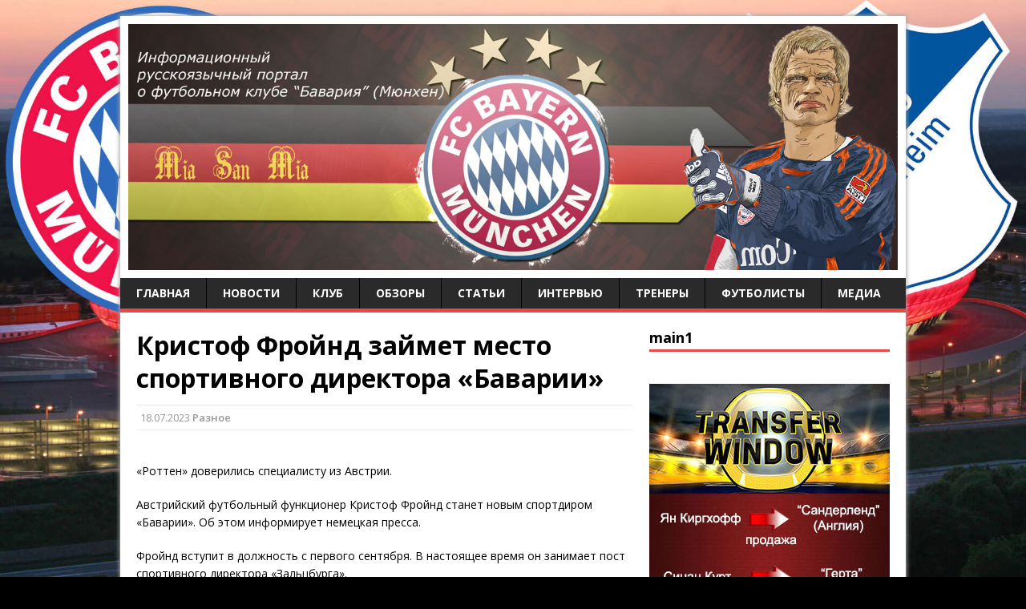

--- FILE ---
content_type: text/html; charset=UTF-8
request_url: https://fcbayernmunich.ru/raznoe/kristof-frojnd-zajmet-mesto-sportivnogo-direktora-bavarii.html
body_size: 15144
content:
<!DOCTYPE html>
<html class="no-js fullbg" lang="ru-RU">
<head>
<meta charset="UTF-8">
<meta name="viewport" content="width=device-width, initial-scale=1.0">
<link rel="pingback" href="https://fcbayernmunich.ru/xmlrpc.php"/>
<title>Кристоф Фройнд займет место спортивного директора &#171;Баварии&#187;</title>
<link rel='dns-prefetch' href='//fonts.googleapis.com' />
<link rel='dns-prefetch' href='//s.w.org' />
<link rel="alternate" type="application/rss+xml" title="FC Bayern Munich|Информационный портал &raquo; Лента" href="https://fcbayernmunich.ru/feed" />
<link rel="alternate" type="application/rss+xml" title="FC Bayern Munich|Информационный портал &raquo; Лента комментариев" href="https://fcbayernmunich.ru/comments/feed" />
<link rel="alternate" type="application/rss+xml" title="FC Bayern Munich|Информационный портал &raquo; Лента комментариев к &laquo;Кристоф Фройнд займет место спортивного директора &#171;Баварии&#187;&raquo;" href="https://fcbayernmunich.ru/raznoe/kristof-frojnd-zajmet-mesto-sportivnogo-direktora-bavarii.html/feed" />
		<script type="text/javascript">
			window._wpemojiSettings = {"baseUrl":"https:\/\/s.w.org\/images\/core\/emoji\/2.2.1\/72x72\/","ext":".png","svgUrl":"https:\/\/s.w.org\/images\/core\/emoji\/2.2.1\/svg\/","svgExt":".svg","source":{"concatemoji":"https:\/\/fcbayernmunich.ru\/wp-includes\/js\/wp-emoji-release.min.js?ver=4.7.29"}};
			!function(t,a,e){var r,n,i,o=a.createElement("canvas"),l=o.getContext&&o.getContext("2d");function c(t){var e=a.createElement("script");e.src=t,e.defer=e.type="text/javascript",a.getElementsByTagName("head")[0].appendChild(e)}for(i=Array("flag","emoji4"),e.supports={everything:!0,everythingExceptFlag:!0},n=0;n<i.length;n++)e.supports[i[n]]=function(t){var e,a=String.fromCharCode;if(!l||!l.fillText)return!1;switch(l.clearRect(0,0,o.width,o.height),l.textBaseline="top",l.font="600 32px Arial",t){case"flag":return(l.fillText(a(55356,56826,55356,56819),0,0),o.toDataURL().length<3e3)?!1:(l.clearRect(0,0,o.width,o.height),l.fillText(a(55356,57331,65039,8205,55356,57096),0,0),e=o.toDataURL(),l.clearRect(0,0,o.width,o.height),l.fillText(a(55356,57331,55356,57096),0,0),e!==o.toDataURL());case"emoji4":return l.fillText(a(55357,56425,55356,57341,8205,55357,56507),0,0),e=o.toDataURL(),l.clearRect(0,0,o.width,o.height),l.fillText(a(55357,56425,55356,57341,55357,56507),0,0),e!==o.toDataURL()}return!1}(i[n]),e.supports.everything=e.supports.everything&&e.supports[i[n]],"flag"!==i[n]&&(e.supports.everythingExceptFlag=e.supports.everythingExceptFlag&&e.supports[i[n]]);e.supports.everythingExceptFlag=e.supports.everythingExceptFlag&&!e.supports.flag,e.DOMReady=!1,e.readyCallback=function(){e.DOMReady=!0},e.supports.everything||(r=function(){e.readyCallback()},a.addEventListener?(a.addEventListener("DOMContentLoaded",r,!1),t.addEventListener("load",r,!1)):(t.attachEvent("onload",r),a.attachEvent("onreadystatechange",function(){"complete"===a.readyState&&e.readyCallback()})),(r=e.source||{}).concatemoji?c(r.concatemoji):r.wpemoji&&r.twemoji&&(c(r.twemoji),c(r.wpemoji)))}(window,document,window._wpemojiSettings);
		</script>
		<style type="text/css">
img.wp-smiley,
img.emoji {
	display: inline !important;
	border: none !important;
	box-shadow: none !important;
	height: 1em !important;
	width: 1em !important;
	margin: 0 .07em !important;
	vertical-align: -0.1em !important;
	background: none !important;
	padding: 0 !important;
}
</style>
<link rel='stylesheet' id='contact-form-7-css'  href='https://fcbayernmunich.ru/wp-content/plugins/contact-form-7/includes/css/styles.css?ver=4.5.1' type='text/css' media='all' />
<link rel='stylesheet' id='wp-polls-css'  href='https://fcbayernmunich.ru/wp-content/plugins/wp-polls/polls-css.css?ver=2.72' type='text/css' media='all' />
<style id='wp-polls-inline-css' type='text/css'>
.wp-polls .pollbar {
	margin: 1px;
	font-size: 6px;
	line-height: 8px;
	height: 8px;
	background-image: url('https://fcbayernmunich.ru/wp-content/plugins/wp-polls/images/default/pollbg.gif');
	border: 1px solid #c8c8c8;
}

</style>
<link rel='stylesheet' id='mh-google-fonts-css'  href='//fonts.googleapis.com/css?family=Open+Sans:400,400italic,700,600' type='text/css' media='all' />
<link rel='stylesheet' id='mh-style-css'  href='https://fcbayernmunich.ru/wp-content/themes/mh-magazine-lite/style.css?ver=1.9.0' type='text/css' media='all' />
<script type='text/javascript'>
/* <![CDATA[ */
window.CKEDITOR_BASEPATH = "https://fcbayernmunich.ru/wp-content/plugins/ckeditor-for-wordpress/ckeditor/";
var ckeditorSettings = { "textarea_id": "comment", "pluginPath": "https:\/\/fcbayernmunich.ru\/wp-content\/plugins\/ckeditor-for-wordpress\/", "autostart": true, "excerpt_state": true, "qtransEnabled": false, "outputFormat": { "indent": true, "breakBeforeOpen": true, "breakAfterOpen": true, "breakBeforeClose": true, "breakAfterClose": true }, "configuration": { "height": "160px", "skin": "moono", "scayt_autoStartup": false, "entities": true, "entities_greek": true, "entities_latin": true, "toolbar": "WordpressBasic", "templates_files": [ "https:\/\/fcbayernmunich.ru\/wp-content\/plugins\/ckeditor-for-wordpress\/ckeditor.templates.js" ], "stylesCombo_stylesSet": "wordpress:https:\/\/fcbayernmunich.ru\/wp-content\/plugins\/ckeditor-for-wordpress\/ckeditor.styles.js", "allowedContent": true, "customConfig": "https:\/\/fcbayernmunich.ru\/wp-content\/plugins\/ckeditor-for-wordpress\/ckeditor.config.js" }, "externalPlugins": [  ], "additionalButtons": [  ] }
/* ]]> */
</script><style type="text/css">
			#content table.cke_editor { margin:0; }
			#content table.cke_editor tr td { padding:0;border:0; }
		</style><script type='text/javascript' src='https://fcbayernmunich.ru/wp-includes/js/jquery/jquery.js?ver=1.12.4'></script>
<script type='text/javascript' src='https://fcbayernmunich.ru/wp-includes/js/jquery/jquery-migrate.min.js?ver=1.4.1'></script>
<script type='text/javascript' src='https://fcbayernmunich.ru/wp-content/themes/mh-magazine-lite/js/scripts.js?ver=4.7.29'></script>
<script type='text/javascript' src='https://fcbayernmunich.ru/wp-content/plugins/ckeditor-for-wordpress/ckeditor/ckeditor.js?t=F7J8&#038;ver=4.5.3.3'></script>
<script type='text/javascript' src='https://fcbayernmunich.ru/wp-content/plugins/ckeditor-for-wordpress/includes/ckeditor.utils.js?t=F7J8&#038;ver=4.5.3.3'></script>
<script type='text/javascript' src='https://fcbayernmunich.ru/wp-content/plugins/ckeditor-for-wordpress/includes/ckeditor.comment-reply.js?ver=20100901'></script>
<link rel='https://api.w.org/' href='https://fcbayernmunich.ru/wp-json/' />
<link rel="EditURI" type="application/rsd+xml" title="RSD" href="https://fcbayernmunich.ru/xmlrpc.php?rsd" />
<link rel="wlwmanifest" type="application/wlwmanifest+xml" href="https://fcbayernmunich.ru/wp-includes/wlwmanifest.xml" /> 
<link rel='prev' title='&#171;Бавария&#187; готова распрощаться с Киммихом' href='https://fcbayernmunich.ru/raznoe/bavariya-gotova-rasproshhatsya-s-kimmixom.html' />
<link rel='next' title='Высказывания Хенесса могут сорвать трансфер Кейна' href='https://fcbayernmunich.ru/raznoe/vyskazyvaniya-xenessa-mogut-sorvat-transfer-kejna.html' />
<meta name="generator" content="WordPress 4.7.29" />
<link rel="canonical" href="https://fcbayernmunich.ru/raznoe/kristof-frojnd-zajmet-mesto-sportivnogo-direktora-bavarii.html" />
<link rel='shortlink' href='https://fcbayernmunich.ru/?p=6564' />
<link rel="alternate" type="application/json+oembed" href="https://fcbayernmunich.ru/wp-json/oembed/1.0/embed?url=https%3A%2F%2Ffcbayernmunich.ru%2Fraznoe%2Fkristof-frojnd-zajmet-mesto-sportivnogo-direktora-bavarii.html" />
<link rel="alternate" type="text/xml+oembed" href="https://fcbayernmunich.ru/wp-json/oembed/1.0/embed?url=https%3A%2F%2Ffcbayernmunich.ru%2Fraznoe%2Fkristof-frojnd-zajmet-mesto-sportivnogo-direktora-bavarii.html&#038;format=xml" />

<!-- platinum seo pack 1.3.8 -->
<meta name="robots" content="index,follow,noodp,noydir" />
<link rel="canonical" href="https://fcbayernmunich.ru/raznoe/kristof-frojnd-zajmet-mesto-sportivnogo-direktora-bavarii.html" />
<!-- /platinum one seo pack -->
<!--[if lt IE 9]>
<script src="https://fcbayernmunich.ru/wp-content/themes/mh-magazine-lite/js/css3-mediaqueries.js"></script>
<![endif]-->
		<style type="text/css">.recentcomments a{display:inline !important;padding:0 !important;margin:0 !important;}</style>
		<style type="text/css" id="custom-background-css">
body.custom-background { background-color: #000000; background-image: url("https://fcbayernmunich.ru/wp-content/uploads/2016/01/bayern-hoffenheim-1.jpg"); background-position: center top; background-size: auto; background-repeat: repeat; background-attachment: fixed; }
</style>
<link rel="icon" href="https://fcbayernmunich.ru/wp-content/uploads/2015/08/cropped-Logo_FC_Bayern_München-32x32.png" sizes="32x32" />
<link rel="icon" href="https://fcbayernmunich.ru/wp-content/uploads/2015/08/cropped-Logo_FC_Bayern_München-192x192.png" sizes="192x192" />
<link rel="apple-touch-icon-precomposed" href="https://fcbayernmunich.ru/wp-content/uploads/2015/08/cropped-Logo_FC_Bayern_München-180x180.png" />
<meta name="msapplication-TileImage" content="https://fcbayernmunich.ru/wp-content/uploads/2015/08/cropped-Logo_FC_Bayern_München-270x270.png" />
</head>
<body class="post-template-default single single-post postid-6564 single-format-standard custom-background mh-right-sb">
<div class="mh-container">
<header class="header-wrap">
	<div class="logo-wrap" role="banner">
<a href="https://fcbayernmunich.ru/" title="FC Bayern Munich|Информационный портал" rel="home"><img src="https://fcbayernmunich.ru/wp-content/uploads/2015/08/fcbayernmunich-news.jpg" height="447" width="1400" alt="FC Bayern Munich|Информационный портал" /></a>
</div>
	<div class="mobile-nav"></div>
	<nav class="main-nav clearfix">
		<div class="menu-glavnoe-container"><ul id="menu-glavnoe" class="menu"><li id="menu-item-36" class="menu-item menu-item-type-custom menu-item-object-custom menu-item-home menu-item-36"><a href="http://fcbayernmunich.ru/">Главная</a></li>
<li id="menu-item-422" class="menu-item menu-item-type-taxonomy menu-item-object-category menu-item-422"><a href="https://fcbayernmunich.ru/category/novosti">Новости</a></li>
<li id="menu-item-464" class="menu-item menu-item-type-taxonomy menu-item-object-category menu-item-464"><a href="https://fcbayernmunich.ru/category/klub">Клуб</a></li>
<li id="menu-item-423" class="menu-item menu-item-type-taxonomy menu-item-object-category menu-item-423"><a href="https://fcbayernmunich.ru/category/obzory">Обзоры</a></li>
<li id="menu-item-424" class="menu-item menu-item-type-taxonomy menu-item-object-category menu-item-424"><a href="https://fcbayernmunich.ru/category/stati">Статьи</a></li>
<li id="menu-item-421" class="menu-item menu-item-type-taxonomy menu-item-object-category menu-item-421"><a href="https://fcbayernmunich.ru/category/intervyu">Интервью</a></li>
<li id="menu-item-425" class="menu-item menu-item-type-taxonomy menu-item-object-category menu-item-425"><a href="https://fcbayernmunich.ru/category/trenery">Тренеры</a></li>
<li id="menu-item-426" class="menu-item menu-item-type-taxonomy menu-item-object-category menu-item-426"><a href="https://fcbayernmunich.ru/category/futbolisty">Футболисты</a></li>
<li id="menu-item-606" class="menu-item menu-item-type-taxonomy menu-item-object-category menu-item-606"><a href="https://fcbayernmunich.ru/category/media">Медиа</a></li>
</ul></div>	</nav>
</header><div class="mh-wrapper clearfix">
	<div id="main-content" class="mh-content"><article class="post-6564 post type-post status-publish format-standard hentry category-raznoe">
	<header class="post-header">
		<h1 class="entry-title">Кристоф Фройнд займет место спортивного директора &#171;Баварии&#187;</h1>
				<p class="meta post-meta">18.07.2023</span> <a href="https://fcbayernmunich.ru/category/raznoe" rel="category tag">Разное</a>	</header>
	<div class="sb-widget posts-1 widget_execphp">			<div class="execphpwidget"></div>
		</div>	<div class="entry clearfix">
				<p>«Роттен» доверились специалисту из Австрии.</p>
<p>Австрийский футбольный функционер Кристоф Фройнд станет новым спортдиром «Баварии». Об этом информирует немецкая пресса.</p>
<p>Фройнд вступит в должность с первого сентября. В настоящее время он занимает пост спортивного директора «Зальцбурга».</p>
<p>Напомним, что ранее спортивным директором «Баварии» был Хасан Салихамиджич. Босниец был уволен сразу же после завершения сезона 2022/2023. Если вас интересуют права <a href="https://novokuzneczk.prava112.com/kategorii-b-i-b1">novokuzneczk.prava112.com/kategorii-b-i-b1</a>, обращайтесь на сайт <a href="https://novokuzneczk.prava112.com/kategorii-b-i-b1">novokuzneczk.prava112.com/kategorii-b-i-b1</a>.</p>
<center><span style="color:#FF0000;"><span style="font-size:18px;"><span style="font-family:verdana,geneva,sans-serif;"><strong>Поделитесь интересным материалом с друзьями!</strong></span></span></span></center>
&nbsp;
<center>
<script type="text/javascript">(function(w,doc) {
if (!w.__utlWdgt ) {
    w.__utlWdgt = true;
    var d = doc, s = d.createElement('script'), g = 'getElementsByTagName';
    s.type = 'text/javascript'; s.charset='UTF-8'; s.async = true;
    s.src = ('https:' == w.location.protocol ? 'https' : 'http')  + '://w.uptolike.com/widgets/v1/uptolike.js';
    var h=d[g]('body')[0];
    h.appendChild(s);
}})(window,document);
</script>
<noindex><div data-background-alpha="0.0" data-buttons-color="#b40505" data-counter-background-color="#ffffff" data-share-counter-size="14" data-follow-button-text="Просоединяйся" data-top-button="false" data-share-counter-type="common" data-share-style="0" data-mode="share" data-follow-vk="fcbayernmunich_ru" data-like-text-enable="false" data-hover-effect="scale" data-mobile-view="false" data-icon-color="#f2f3fa" data-follow-text="У нас есть паблик %network%!
Присоединяйся и будь в курсе новостей "Баварии"!" data-orientation="horizontal" data-text-color="#000000" data-share-shape="round-rectangle" data-sn-ids="fb.vk.tw.ok.gp.mr." data-share-size="40" data-background-color="#ffffff" data-preview-mobile="false" data-mobile-sn-ids="fb.vk.tw.wh.ok.gp." data-pid="1421862" data-counter-background-alpha="1.0" data-follow-title="Присоединяйся к нам Вконтакте!" data-following-enable="true" data-exclude-show-more="false" data-selection-enable="true" class="uptolike-buttons" ></div></noindex>


</center>
&nbsp;
<center><form id="subscribe" action="https://feedburner.google.com/fb/a/mailverify?uri=fcbm" method="post" target="popupwindow" onsubmit="window.open('https://feedburner.google.com/fb/a/mailverify?uri=fcbm', 'popupwindow', 'scrollbars=yes,width=550,height=520');return true">
<div>Подпишитесь на новости по E-mail</div>
 
Ваш e-mail: <input style="width: 250px;" name="email" type="text" />
 
<input name="uri" type="hidden" value="fcbm" /><input name="loc" type="hidden" value="ru_RU" /> <input type="submit" value="Подписаться" />
</form></center>
&nbsp;
&nbsp;
<noindex><center><a href="http://vk.com/fcbayernmunich_ru" target="_blank" rell="nofollow"><img src="http://fcbayernmunich.ru/wp-content/uploads/2015/11/mi-vkontakte.jpg"/></a></center></noindex>
&nbsp;
<div id="interesting_articles">
<h3>Публикации из этой категории:</h3>
 <ul><li><div id="cell"><a href="https://fcbayernmunich.ru/raznoe/kejn-vyskazalsya-ob-igre-so-sloveniej.html"></a><br>
<span><a href="https://fcbayernmunich.ru/raznoe/kejn-vyskazalsya-ob-igre-so-sloveniej.html" rel="bookmark" title="Кейн высказался об игре со Словенией">Кейн высказался об игре со Словенией</a></span></div></li>
<li><div id="cell"><a href="https://fcbayernmunich.ru/raznoe/chaloba-neinteresen-pochettino.html"></a><br>
<span><a href="https://fcbayernmunich.ru/raznoe/chaloba-neinteresen-pochettino.html" rel="bookmark" title="Чалоба неинтересен Почеттино">Чалоба неинтересен Почеттино</a></span></div></li>
<li><div id="cell"><a href="https://fcbayernmunich.ru/raznoe/musiala-povredilsya.html"></a><br>
<span><a href="https://fcbayernmunich.ru/raznoe/musiala-povredilsya.html" rel="bookmark" title="Мусиала повредился">Мусиала повредился</a></span></div></li>
<li><div id="cell"><a href="https://fcbayernmunich.ru/raznoe/bavariya-nashla-zamenu-nojeru.html"></a><br>
<span><a href="https://fcbayernmunich.ru/raznoe/bavariya-nashla-zamenu-nojeru.html" rel="bookmark" title="&#171;Бавария&#187; нашла замену Нойеру">&#171;Бавария&#187; нашла замену Нойеру</a></span></div></li>
<li><div id="cell"><a href="https://fcbayernmunich.ru/raznoe/stal-izvesten-grafik-musialy.html"></a><br>
<span><a href="https://fcbayernmunich.ru/raznoe/stal-izvesten-grafik-musialy.html" rel="bookmark" title="Стал известен график Мусиалы">Стал известен график Мусиалы</a></span></div></li>
<li><div id="cell"><a href="https://fcbayernmunich.ru/raznoe/zvezdu-bavarii-xotyat-kupit-neskolko-top-klubov.html"></a><br>
<span><a href="https://fcbayernmunich.ru/raznoe/zvezdu-bavarii-xotyat-kupit-neskolko-top-klubov.html" rel="bookmark" title="Звезду &#171;Баварии&#187; хотят купить несколько топ-клубов">Звезду &#171;Баварии&#187; хотят купить несколько топ-клубов</a></span></div></li>
<li><div id="cell"><a href="https://fcbayernmunich.ru/raznoe/tuxel-po-dostoinstvu-ocenil-pobedu-bavarii-nad-galatasaraem.html"></a><br>
<span><a href="https://fcbayernmunich.ru/raznoe/tuxel-po-dostoinstvu-ocenil-pobedu-bavarii-nad-galatasaraem.html" rel="bookmark" title="Тухель по достоинству оценил победу &#171;Баварии&#187; над «Галатасараем»">Тухель по достоинству оценил победу &#171;Баварии&#187; над «Галатасараем»</a></span></div></li>
<li><div id="cell"><a href="https://fcbayernmunich.ru/raznoe/ugarte-interesen-bavarii.html"></a><br>
<span><a href="https://fcbayernmunich.ru/raznoe/ugarte-interesen-bavarii.html" rel="bookmark" title="Угарте интересен &#171;Баварии&#187;">Угарте интересен &#171;Баварии&#187;</a></span></div></li>
<li><div id="cell"><a href="https://fcbayernmunich.ru/raznoe/u-bajera-slishkom-mnogo-porazhenij.html"></a><br>
<span><a href="https://fcbayernmunich.ru/raznoe/u-bajera-slishkom-mnogo-porazhenij.html" rel="bookmark" title="У &#171;Байера&#187; слишком много поражений">У &#171;Байера&#187; слишком много поражений</a></span></div></li>
<li><div id="cell"><a href="https://fcbayernmunich.ru/raznoe/zachem-nuzhna-vodostochnaya-sistema-na-dache.html"><img width="150" height="111" src="https://fcbayernmunich.ru/wp-content/uploads/2016/07/index-1-150x111.jpg" class="attachment-thumbnail size-thumbnail wp-post-image" alt="" srcset="https://fcbayernmunich.ru/wp-content/uploads/2016/07/index-1-150x111.jpg 150w, https://fcbayernmunich.ru/wp-content/uploads/2016/07/index-1-70x53.jpg 70w, https://fcbayernmunich.ru/wp-content/uploads/2016/07/index-1.jpg 261w" sizes="(max-width: 150px) 100vw, 150px" /></a><br>
<span><a href="https://fcbayernmunich.ru/raznoe/zachem-nuzhna-vodostochnaya-sistema-na-dache.html" rel="bookmark" title="Зачем нужна водосточная система на даче?">Зачем нужна водосточная система на даче?</a></span></div></li>
<li><div id="cell"><a href="https://fcbayernmunich.ru/raznoe/u-zaxaryana-obnaruzhili-koronavirus.html"></a><br>
<span><a href="https://fcbayernmunich.ru/raznoe/u-zaxaryana-obnaruzhili-koronavirus.html" rel="bookmark" title="у Захаряна обнаружили коронавирус">у Захаряна обнаружили коронавирус</a></span></div></li>
<li><div id="cell"><a href="https://fcbayernmunich.ru/raznoe/bavariyu-interesuet-italyanskij-trener.html"></a><br>
<span><a href="https://fcbayernmunich.ru/raznoe/bavariyu-interesuet-italyanskij-trener.html" rel="bookmark" title="&#171;Баварию&#187; интересует итальянский тренер">&#171;Баварию&#187; интересует итальянский тренер</a></span></div></li>
</ul></div>
&nbsp;
	</div>
		<div class="sb-widget posts-2 mh_custom_posts"><h4 class="widget-title"><a href="https://fcbayernmunich.ru/category/novosti" class="widget-title-link">Другие новости:</a></h4>        <ul class="cp-widget clearfix"> 			<li class="cp-wrap cp-small clearfix">
				<div class="cp-thumb"><a href="https://fcbayernmunich.ru/novosti/kompani-rasskazal-chego-ne-xvataet-bavarii.html" title="Компани рассказал, чего не хватает &#171;Баварии&#187;"><img src="https://fcbayernmunich.ru/wp-content/themes/mh-magazine-lite/images/noimage-cp_small.png" alt="No Picture" /></a></div>
				<div class="cp-data">
					<p class="cp-widget-title"><a href="https://fcbayernmunich.ru/novosti/kompani-rasskazal-chego-ne-xvataet-bavarii.html" title="Компани рассказал, чего не хватает &#171;Баварии&#187;">Компани рассказал, чего не хватает &#171;Баварии&#187;</a></p>
					<p class="meta">20.04.2025  </p>
				</div>
			</li>			<li class="cp-wrap cp-small clearfix">
				<div class="cp-thumb"><a href="https://fcbayernmunich.ru/novosti/rech-kompani-vpechatlila-igrokov-bavarii-posle-vyleta-iz-lch.html" title="Речь Компани впечатлила игроков &#171;Баварии&#187; после вылета из ЛЧ"><img src="https://fcbayernmunich.ru/wp-content/themes/mh-magazine-lite/images/noimage-cp_small.png" alt="No Picture" /></a></div>
				<div class="cp-data">
					<p class="cp-widget-title"><a href="https://fcbayernmunich.ru/novosti/rech-kompani-vpechatlila-igrokov-bavarii-posle-vyleta-iz-lch.html" title="Речь Компани впечатлила игроков &#171;Баварии&#187; после вылета из ЛЧ">Речь Компани впечатлила игроков &#171;Баварии&#187; после вылета из ЛЧ</a></p>
					<p class="meta">18.04.2025  </p>
				</div>
			</li>			<li class="cp-wrap cp-small clearfix">
				<div class="cp-thumb"><a href="https://fcbayernmunich.ru/novosti/xeness-nazval-bavariyu-srednej-komandoj-v-proshlom-sezone.html" title="Хенесс назвал &#171;Баварию&#187; средней командой в прошлом сезоне"><img src="https://fcbayernmunich.ru/wp-content/themes/mh-magazine-lite/images/noimage-cp_small.png" alt="No Picture" /></a></div>
				<div class="cp-data">
					<p class="cp-widget-title"><a href="https://fcbayernmunich.ru/novosti/xeness-nazval-bavariyu-srednej-komandoj-v-proshlom-sezone.html" title="Хенесс назвал &#171;Баварию&#187; средней командой в прошлом сезоне">Хенесс назвал &#171;Баварию&#187; средней командой в прошлом сезоне</a></p>
					<p class="meta">14.04.2025  </p>
				</div>
			</li>			<li class="cp-wrap cp-small clearfix">
				<div class="cp-thumb"><a href="https://fcbayernmunich.ru/novosti/po-dajeru-prinyato-reshenie.html" title="По Дайеру принято решение"><img src="https://fcbayernmunich.ru/wp-content/themes/mh-magazine-lite/images/noimage-cp_small.png" alt="No Picture" /></a></div>
				<div class="cp-data">
					<p class="cp-widget-title"><a href="https://fcbayernmunich.ru/novosti/po-dajeru-prinyato-reshenie.html" title="По Дайеру принято решение">По Дайеру принято решение</a></p>
					<p class="meta">13.04.2025  </p>
				</div>
			</li>			<li class="cp-wrap cp-small clearfix">
				<div class="cp-thumb"><a href="https://fcbayernmunich.ru/novosti/v-bajere-ocenili-veroyatnost-uxoda-virca.html" title="В &#171;Байере&#187; оценили вероятность ухода Вирца"><img src="https://fcbayernmunich.ru/wp-content/themes/mh-magazine-lite/images/noimage-cp_small.png" alt="No Picture" /></a></div>
				<div class="cp-data">
					<p class="cp-widget-title"><a href="https://fcbayernmunich.ru/novosti/v-bajere-ocenili-veroyatnost-uxoda-virca.html" title="В &#171;Байере&#187; оценили вероятность ухода Вирца">В &#171;Байере&#187; оценили вероятность ухода Вирца</a></p>
					<p class="meta">13.04.2025  </p>
				</div>
			</li>			<li class="cp-wrap cp-small clearfix">
				<div class="cp-thumb"><a href="https://fcbayernmunich.ru/novosti/bavariya-vyshe-reala-superkompyuter-nazval-shansy-myunxencev-vyigrat-lch.html" title="&#171;Бавария&#187; выше &#171;Реала&#187;: Суперкомпьютер назвал шансы мюнхенцев выиграть ЛЧ"><img src="https://fcbayernmunich.ru/wp-content/themes/mh-magazine-lite/images/noimage-cp_small.png" alt="No Picture" /></a></div>
				<div class="cp-data">
					<p class="cp-widget-title"><a href="https://fcbayernmunich.ru/novosti/bavariya-vyshe-reala-superkompyuter-nazval-shansy-myunxencev-vyigrat-lch.html" title="&#171;Бавария&#187; выше &#171;Реала&#187;: Суперкомпьютер назвал шансы мюнхенцев выиграть ЛЧ">&#171;Бавария&#187; выше &#171;Реала&#187;: Суперкомпьютер назвал шансы мюнхенцев выиграть ЛЧ</a></p>
					<p class="meta">09.04.2025  </p>
				</div>
			</li>			<li class="cp-wrap cp-small clearfix">
				<div class="cp-thumb"><a href="https://fcbayernmunich.ru/novosti/zommer-inter-v-kazhdom-matche-igraet-na-pobedu.html" title="Зоммер: &#171;Интер&#187; в каждом матче играет на победу"><img src="https://fcbayernmunich.ru/wp-content/themes/mh-magazine-lite/images/noimage-cp_small.png" alt="No Picture" /></a></div>
				<div class="cp-data">
					<p class="cp-widget-title"><a href="https://fcbayernmunich.ru/novosti/zommer-inter-v-kazhdom-matche-igraet-na-pobedu.html" title="Зоммер: &#171;Интер&#187; в каждом матче играет на победу">Зоммер: &#171;Интер&#187; в каждом матче играет на победу</a></p>
					<p class="meta">09.04.2025  </p>
				</div>
			</li>			<li class="cp-wrap cp-small clearfix">
				<div class="cp-thumb"><a href="https://fcbayernmunich.ru/novosti/bastoni-obyasnil-pochemu-pobeda-intera-nad-bavariej-tak-vazhna.html" title="Бастони объяснил, почему победа &#171;Интера&#187; над &#171;Баварией&#187; так важна"><img src="https://fcbayernmunich.ru/wp-content/themes/mh-magazine-lite/images/noimage-cp_small.png" alt="No Picture" /></a></div>
				<div class="cp-data">
					<p class="cp-widget-title"><a href="https://fcbayernmunich.ru/novosti/bastoni-obyasnil-pochemu-pobeda-intera-nad-bavariej-tak-vazhna.html" title="Бастони объяснил, почему победа &#171;Интера&#187; над &#171;Баварией&#187; так важна">Бастони объяснил, почему победа &#171;Интера&#187; над &#171;Баварией&#187; так важна</a></p>
					<p class="meta">09.04.2025  </p>
				</div>
			</li>			<li class="cp-wrap cp-small clearfix">
				<div class="cp-thumb"><a href="https://fcbayernmunich.ru/novosti/myuller-vyskazalsya-posle-porazheniya-ot-intera.html" title="Мюллер высказался после поражения от &#171;Интера&#187;"><img src="https://fcbayernmunich.ru/wp-content/themes/mh-magazine-lite/images/noimage-cp_small.png" alt="No Picture" /></a></div>
				<div class="cp-data">
					<p class="cp-widget-title"><a href="https://fcbayernmunich.ru/novosti/myuller-vyskazalsya-posle-porazheniya-ot-intera.html" title="Мюллер высказался после поражения от &#171;Интера&#187;">Мюллер высказался после поражения от &#171;Интера&#187;</a></p>
					<p class="meta">09.04.2025  </p>
				</div>
			</li>			<li class="cp-wrap cp-small clearfix">
				<div class="cp-thumb"><a href="https://fcbayernmunich.ru/novosti/italyanskie-kluby-ne-pobezhdali-v-myunxene-ochen-mnogo-let.html" title="Итальянские клубы не побеждали в Мюнхене очень много лет"><img src="https://fcbayernmunich.ru/wp-content/themes/mh-magazine-lite/images/noimage-cp_small.png" alt="No Picture" /></a></div>
				<div class="cp-data">
					<p class="cp-widget-title"><a href="https://fcbayernmunich.ru/novosti/italyanskie-kluby-ne-pobezhdali-v-myunxene-ochen-mnogo-let.html" title="Итальянские клубы не побеждали в Мюнхене очень много лет">Итальянские клубы не побеждали в Мюнхене очень много лет</a></p>
					<p class="meta">09.04.2025  </p>
				</div>
			</li>        </ul></div><div class="sb-widget posts-2 mh_custom_posts"><h4 class="widget-title"><a href="https://fcbayernmunich.ru/category/intervyu" class="widget-title-link">Интервью</a></h4>        <ul class="cp-widget clearfix"> 			<li class="cp-wrap cp-small clearfix">
				<div class="cp-thumb"><a href="https://fcbayernmunich.ru/intervyu/maksim-pashaev-bavarii-nuzhen-iguain-ili-aguero.html" title="Максим Пашаев: &#171;Баварии&#187; нужен Игуаин или Агуэро"><img width="70" height="53" src="https://fcbayernmunich.ru/wp-content/uploads/2016/01/bolelshiki-bayern-70x53.jpg" class="attachment-cp_small size-cp_small wp-post-image" alt="болельщики баварии" srcset="https://fcbayernmunich.ru/wp-content/uploads/2016/01/bolelshiki-bayern-70x53.jpg 70w, https://fcbayernmunich.ru/wp-content/uploads/2016/01/bolelshiki-bayern-174x131.jpg 174w" sizes="(max-width: 70px) 100vw, 70px" /></a></div>
				<div class="cp-data">
					<p class="cp-widget-title"><a href="https://fcbayernmunich.ru/intervyu/maksim-pashaev-bavarii-nuzhen-iguain-ili-aguero.html" title="Максим Пашаев: &#171;Баварии&#187; нужен Игуаин или Агуэро">Максим Пашаев: &#171;Баварии&#187; нужен Игуаин или Агуэро</a></p>
					<p class="meta">10.01.2016  </p>
				</div>
			</li>			<li class="cp-wrap cp-small clearfix">
				<div class="cp-thumb"><a href="https://fcbayernmunich.ru/intervyu/otmar-xitcfeld-u-bavarii-silnejshaya-skamejka-zapasnyx.html" title="Отмар Хитцфельд: &#171;У «Баварии» сильнейшая скамейка запасных&#187;"><img width="70" height="53" src="https://fcbayernmunich.ru/wp-content/uploads/2016/01/otmar-hitzfeld-70x53.jpg" class="attachment-cp_small size-cp_small wp-post-image" alt="отмар хитцфельд" srcset="https://fcbayernmunich.ru/wp-content/uploads/2016/01/otmar-hitzfeld-70x53.jpg 70w, https://fcbayernmunich.ru/wp-content/uploads/2016/01/otmar-hitzfeld-174x131.jpg 174w" sizes="(max-width: 70px) 100vw, 70px" /></a></div>
				<div class="cp-data">
					<p class="cp-widget-title"><a href="https://fcbayernmunich.ru/intervyu/otmar-xitcfeld-u-bavarii-silnejshaya-skamejka-zapasnyx.html" title="Отмар Хитцфельд: &#171;У «Баварии» сильнейшая скамейка запасных&#187;">Отмар Хитцфельд: &#171;У «Баварии» сильнейшая скамейка запасных&#187;</a></p>
					<p class="meta">02.01.2016  </p>
				</div>
			</li>			<li class="cp-wrap cp-small clearfix">
				<div class="cp-thumb"><a href="https://fcbayernmunich.ru/intervyu/eksklyuzivnoe-intervyu-mexdi-benatia-bavariya-blizka-k-sovershenstvu.html" title="Мехди Бенатиа: &#171;Бавария&#187; близка к совершенству&#187;"><img width="70" height="53" src="https://fcbayernmunich.ru/wp-content/uploads/2015/12/mehdi-benatia-70x53.jpg" class="attachment-cp_small size-cp_small wp-post-image" alt="мехди бенатиа" srcset="https://fcbayernmunich.ru/wp-content/uploads/2015/12/mehdi-benatia-70x53.jpg 70w, https://fcbayernmunich.ru/wp-content/uploads/2015/12/mehdi-benatia-174x131.jpg 174w" sizes="(max-width: 70px) 100vw, 70px" /></a></div>
				<div class="cp-data">
					<p class="cp-widget-title"><a href="https://fcbayernmunich.ru/intervyu/eksklyuzivnoe-intervyu-mexdi-benatia-bavariya-blizka-k-sovershenstvu.html" title="Мехди Бенатиа: &#171;Бавария&#187; близка к совершенству&#187;">Мехди Бенатиа: &#171;Бавария&#187; близка к совершенству&#187;</a></p>
					<p class="meta">29.12.2015  </p>
				</div>
			</li>        </ul></div><div class="sb-widget posts-2 mh_custom_posts"><h4 class="widget-title"><a href="https://fcbayernmunich.ru/category/obzory" class="widget-title-link">Обзоры</a></h4>        <ul class="cp-widget clearfix"> 			<li class="cp-wrap cp-small clearfix">
				<div class="cp-thumb"><a href="https://fcbayernmunich.ru/obzory/gannover-96-bavariya-17-tur-bundesliga-obzor.html" title="&#171;Ганновер 96&#187; &#8212; &#171;Бавария&#187;. 17 тур Бундеслига (обзор)"><img width="70" height="53" src="https://fcbayernmunich.ru/wp-content/uploads/2015/12/gannover-bayern-bundesliga-obzor-70x53.jpg" class="attachment-cp_small size-cp_small wp-post-image" alt="ганновер-бавария обзор матча" srcset="https://fcbayernmunich.ru/wp-content/uploads/2015/12/gannover-bayern-bundesliga-obzor-70x53.jpg 70w, https://fcbayernmunich.ru/wp-content/uploads/2015/12/gannover-bayern-bundesliga-obzor-174x131.jpg 174w" sizes="(max-width: 70px) 100vw, 70px" /></a></div>
				<div class="cp-data">
					<p class="cp-widget-title"><a href="https://fcbayernmunich.ru/obzory/gannover-96-bavariya-17-tur-bundesliga-obzor.html" title="&#171;Ганновер 96&#187; &#8212; &#171;Бавария&#187;. 17 тур Бундеслига (обзор)">&#171;Ганновер 96&#187; &#8212; &#171;Бавария&#187;. 17 тур Бундеслига (обзор)</a></p>
					<p class="meta">20.12.2015  </p>
				</div>
			</li>			<li class="cp-wrap cp-small clearfix">
				<div class="cp-thumb"><a href="https://fcbayernmunich.ru/obzory/bavariya-nepobedima-gerta-bita-20.html" title="&#171;Бавария&#187; непобедима: &#171;Герта&#187; бита 2:0"><img width="70" height="53" src="https://fcbayernmunich.ru/wp-content/uploads/2015/11/bayern-gerta-bundesliga-70x53.jpg" class="attachment-cp_small size-cp_small wp-post-image" alt="бавария - герта. бундеслига 2015-2016" srcset="https://fcbayernmunich.ru/wp-content/uploads/2015/11/bayern-gerta-bundesliga-70x53.jpg 70w, https://fcbayernmunich.ru/wp-content/uploads/2015/11/bayern-gerta-bundesliga-174x131.jpg 174w" sizes="(max-width: 70px) 100vw, 70px" /></a></div>
				<div class="cp-data">
					<p class="cp-widget-title"><a href="https://fcbayernmunich.ru/obzory/bavariya-nepobedima-gerta-bita-20.html" title="&#171;Бавария&#187; непобедима: &#171;Герта&#187; бита 2:0">&#171;Бавария&#187; непобедима: &#171;Герта&#187; бита 2:0</a></p>
					<p class="meta">30.11.2015  </p>
				</div>
			</li>			<li class="cp-wrap cp-small clearfix">
				<div class="cp-thumb"><a href="https://fcbayernmunich.ru/obzory/bavariya-kladet-v-svoyu-kopilku-ocherednye-tri-ochka-obzor.html" title="&#171;Бавария&#187; кладет в свою копилку очередные три очка (обзор)"><img width="70" height="53" src="https://fcbayernmunich.ru/wp-content/uploads/2015/11/shalke-04-bayern-21.11.2015-70x53.jpg" class="attachment-cp_small size-cp_small wp-post-image" alt="шальке 04 - бавария. 13 тур бундеслиги 2015-2016" srcset="https://fcbayernmunich.ru/wp-content/uploads/2015/11/shalke-04-bayern-21.11.2015-70x53.jpg 70w, https://fcbayernmunich.ru/wp-content/uploads/2015/11/shalke-04-bayern-21.11.2015-174x131.jpg 174w" sizes="(max-width: 70px) 100vw, 70px" /></a></div>
				<div class="cp-data">
					<p class="cp-widget-title"><a href="https://fcbayernmunich.ru/obzory/bavariya-kladet-v-svoyu-kopilku-ocherednye-tri-ochka-obzor.html" title="&#171;Бавария&#187; кладет в свою копилку очередные три очка (обзор)">&#171;Бавария&#187; кладет в свою копилку очередные три очка (обзор)</a></p>
					<p class="meta">22.11.2015  </p>
				</div>
			</li>        </ul></div></article>	<div id="respond" class="comment-respond">
		<h3 id="reply-title" class="comment-reply-title">Выскажи свое мнение <small><a rel="nofollow" id="cancel-comment-reply-link" href="/raznoe/kristof-frojnd-zajmet-mesto-sportivnogo-direktora-bavarii.html#respond" style="display:none;">Отменить ответ</a></small></h3>			<form action="https://fcbayernmunich.ru/wp-comments-post.php" method="post" id="commentform" class="comment-form">
				<p class="comment-notes">Ваш E-mail не будет опубликован.</p><p class="comment-form-comment"><label for="comment">Ваш комментарий</label><br/><textarea id="comment" name="comment" cols="45" rows="5" aria-required="true"></textarea></p><p class="comment-form-author"><label for="author">Имя</label><span class="required">*</span><br/><input id="author" name="author" type="text" value="" size="30" aria-required='true' /></p>
<p class="comment-form-email"><label for="email">E-mail </label><span class="required">*</span><br/><input id="email" name="email" type="text" value="" size="30" aria-required='true' /></p>
<p class="form-submit"><input name="submit" type="submit" id="submit" class="submit" value="Отправить комментарий" /> <input type='hidden' name='comment_post_ID' value='6564' id='comment_post_ID' />
<input type='hidden' name='comment_parent' id='comment_parent' value='0' />
</p>			</form>
			</div><!-- #respond -->
		</div>
	 <p></p> 
<aside class="mh-sidebar">
	<div class="sb-widget widget_execphp"><h4 class="widget-title">main1</h4>			<div class="execphpwidget"> 
</div>
		</div><div class="sb-widget widget_text">			<div class="textwidget"><img src="http://fcbayernmunich.ru/wp-content/uploads/2016/01/transferi-bayern.jpg"/></div>
		</div><div class="sb-widget mh_custom_posts"><h4 class="widget-title"><a href="https://fcbayernmunich.ru/category/klub" class="widget-title-link">О клубе</a></h4>        <ul class="cp-widget clearfix"> 			<li class="cp-wrap cp-small clearfix">
				<div class="cp-thumb"><a href="https://fcbayernmunich.ru/klub/znakomtes-bavariya-statistika-igroki-trenery.html" title="Знакомьтесь &#171;Бавария&#187;: статистика, игроки, тренеры"><img width="70" height="53" src="https://fcbayernmunich.ru/wp-content/uploads/2015/09/bayern-1901-goda-70x53.jpg" class="attachment-cp_small size-cp_small wp-post-image" alt="бавария фото 1901 года" srcset="https://fcbayernmunich.ru/wp-content/uploads/2015/09/bayern-1901-goda-70x53.jpg 70w, https://fcbayernmunich.ru/wp-content/uploads/2015/09/bayern-1901-goda-174x131.jpg 174w" sizes="(max-width: 70px) 100vw, 70px" /></a></div>
				<div class="cp-data">
					<p class="cp-widget-title"><a href="https://fcbayernmunich.ru/klub/znakomtes-bavariya-statistika-igroki-trenery.html" title="Знакомьтесь &#171;Бавария&#187;: статистика, игроки, тренеры">Знакомьтесь &#171;Бавария&#187;: статистика, игроки, тренеры</a></p>
					<p class="meta">03.09.2015  </p>
				</div>
			</li>			<li class="cp-wrap cp-small clearfix">
				<div class="cp-thumb"><a href="https://fcbayernmunich.ru/klub/sostav-2015-2016.html" title="Состав &#171;Баварии&#187; 2015-2016"><img width="70" height="53" src="https://fcbayernmunich.ru/wp-content/uploads/2015/09/sostav-bayern-munich-70x53.jpg" class="attachment-cp_small size-cp_small wp-post-image" alt="состав баварии 2015 - 2016" srcset="https://fcbayernmunich.ru/wp-content/uploads/2015/09/sostav-bayern-munich-70x53.jpg 70w, https://fcbayernmunich.ru/wp-content/uploads/2015/09/sostav-bayern-munich-174x131.jpg 174w" sizes="(max-width: 70px) 100vw, 70px" /></a></div>
				<div class="cp-data">
					<p class="cp-widget-title"><a href="https://fcbayernmunich.ru/klub/sostav-2015-2016.html" title="Состав &#171;Баварии&#187; 2015-2016">Состав &#171;Баварии&#187; 2015-2016</a></p>
					<p class="meta">02.09.2015  </p>
				</div>
			</li>			<li class="cp-wrap cp-small clearfix">
				<div class="cp-thumb"><a href="https://fcbayernmunich.ru/klub/kalendar-matchej-2015-2016.html" title="Календарь матчей 2015 &#8212; 2016"><img width="70" height="53" src="https://fcbayernmunich.ru/wp-content/uploads/2015/09/kalendar-bayern-2015-2016-70x53.jpg" class="attachment-cp_small size-cp_small wp-post-image" alt="календарь баварии сезон 2015-2016" srcset="https://fcbayernmunich.ru/wp-content/uploads/2015/09/kalendar-bayern-2015-2016-70x53.jpg 70w, https://fcbayernmunich.ru/wp-content/uploads/2015/09/kalendar-bayern-2015-2016-174x131.jpg 174w" sizes="(max-width: 70px) 100vw, 70px" /></a></div>
				<div class="cp-data">
					<p class="cp-widget-title"><a href="https://fcbayernmunich.ru/klub/kalendar-matchej-2015-2016.html" title="Календарь матчей 2015 &#8212; 2016">Календарь матчей 2015 &#8212; 2016</a></p>
					<p class="meta">01.09.2015  </p>
				</div>
			</li>			<li class="cp-wrap cp-small clearfix">
				<div class="cp-thumb"><a href="https://fcbayernmunich.ru/klub/pravlenie-stadion-sponsory-koordinaty.html" title="Правление, стадион, спонсоры, координаты"><img width="70" height="53" src="https://fcbayernmunich.ru/wp-content/uploads/2015/08/club-bayern-munchen-70x53.jpg" class="attachment-cp_small size-cp_small wp-post-image" alt="клуб бавария: правление, спонсоры" srcset="https://fcbayernmunich.ru/wp-content/uploads/2015/08/club-bayern-munchen-70x53.jpg 70w, https://fcbayernmunich.ru/wp-content/uploads/2015/08/club-bayern-munchen-174x131.jpg 174w" sizes="(max-width: 70px) 100vw, 70px" /></a></div>
				<div class="cp-data">
					<p class="cp-widget-title"><a href="https://fcbayernmunich.ru/klub/pravlenie-stadion-sponsory-koordinaty.html" title="Правление, стадион, спонсоры, координаты">Правление, стадион, спонсоры, координаты</a></p>
					<p class="meta">31.08.2015  </p>
				</div>
			</li>			<li class="cp-wrap cp-small clearfix">
				<div class="cp-thumb"><a href="https://fcbayernmunich.ru/klub/gimn-bavarii-fc-bayern-stern-des-sudens-audio-tekst.html" title="Гимн Баварии &#171;FC Bayern, stern des sudens&#187; (аудио, текст)"><img width="70" height="53" src="https://fcbayernmunich.ru/wp-content/uploads/2015/08/gimn-bayern-munich-70x53.jpg" class="attachment-cp_small size-cp_small wp-post-image" alt="гимн мюнхенской баварии" srcset="https://fcbayernmunich.ru/wp-content/uploads/2015/08/gimn-bayern-munich-70x53.jpg 70w, https://fcbayernmunich.ru/wp-content/uploads/2015/08/gimn-bayern-munich-174x131.jpg 174w" sizes="(max-width: 70px) 100vw, 70px" /></a></div>
				<div class="cp-data">
					<p class="cp-widget-title"><a href="https://fcbayernmunich.ru/klub/gimn-bavarii-fc-bayern-stern-des-sudens-audio-tekst.html" title="Гимн Баварии &#171;FC Bayern, stern des sudens&#187; (аудио, текст)">Гимн Баварии &#171;FC Bayern, stern des sudens&#187; (аудио, текст)</a></p>
					<p class="meta">30.08.2015  </p>
				</div>
			</li>        </ul></div><div class="sb-widget widget_text"><h4 class="widget-title">Предстоящий/последний матч</h4>			<div class="textwidget"></div>
		</div><div class="sb-widget widget_text"><h4 class="widget-title">Партнеры проекта</h4>			<div class="textwidget">Здесь может быть ваша реклама</div>
		</div><div class="sb-widget widget_text"><h4 class="widget-title">Турнирная таблица Бундеслиги</h4>			<div class="textwidget"><table align="left" border="1" cellpadding="1" cellspacing="1" dir="ltr" style="height:600px;width:300px;">
	<tbody>
		<tr>
			<th scope="row">
				<span style="font-family:times new roman,times,serif;"><span style="font-size:16px;"><span style="color:#FF0000;">Место</span></span></span>
			</th>
			<td>
				<span style="font-family:times new roman,times,serif;"><span style="font-size:16px;"><strong><span style="color:#FF0000;">Команда</span></strong></span></span>
			</td>
			<td>
				<span style="font-family:times new roman,times,serif;"><span style="font-size:16px;"><strong><span style="color:#FF0000;">М</span></strong></span></span>
			</td>
			<td>
				<span style="font-family:times new roman,times,serif;"><span style="font-size:16px;"><strong><span style="color:#FF0000;">О</span></strong></span></span>
			</td>
		</tr>
		<tr>
			<th scope="row">
				<span style="font-family:times new roman,times,serif;"><span style="font-size:16px;"><span style="color:#000000;"><span style="background-color:#00FF00;">1</span></span></span></span>
			</th>
			<td>
				<span style="font-family:times new roman,times,serif;"><span style="font-size:16px;"><span style="color:#000000;">Бавария</span></span></span>
			</td>
			<td>
				<span style="font-family:times new roman,times,serif;"><span style="font-size:16px;"><span style="color:#000000;">18</span></span></span>
			</td>
			<td>
				<span style="font-family:times new roman,times,serif;"><span style="font-size:16px;"><span style="color:#000000;">49</span></span></span>
			</td>
		</tr>
		<tr>
			<th scope="row">
				<span style="font-family:times new roman,times,serif;"><span style="font-size:16px;"><span style="color:#000000;"><span style="background-color:#00FF00;">2</span></span></span></span>
			</th>
			<td>
				<span style="font-family:times new roman,times,serif;"><span style="font-size:16px;"><font color="#000000">Боруссия Д</font></span></span>
			</td>
			<td>
				<span style="font-family:times new roman,times,serif;"><span style="font-size:16px;"><span style="color:#000000;">17</span></span></span>
			</td>
			<td>
				<span style="font-family:times new roman,times,serif;"><span style="font-size:16px;"><font color="#000000">38</font></span></span>
			</td>
		</tr>
		<tr>
			<th scope="row">
				<span style="font-family:times new roman,times,serif;"><span style="font-size:16px;"><span style="color:#000000;"><span style="background-color:#00FF00;">3</span></span></span></span>
			</th>
			<td>
				<span style="font-family:times new roman,times,serif;"><span style="font-size:16px;"><font color="#000000">Герта</font></span></span>
			</td>
			<td>
				<span style="font-family:times new roman,times,serif;"><span style="font-size:16px;"><span style="color:#000000;">17</span></span></span>
			</td>
			<td>
				<font color="#000000" face="times new roman, times, serif"><span style="font-size: 16px; line-height: 25.6px;">32</span></font>
			</td>
		</tr>
		<tr>
			<th scope="row">
				<span style="font-family:times new roman,times,serif;"><span style="font-size:16px;"><span style="background-color:#DAA520;">4</span></span></span>
			</th>
			<td>
				<span style="font-family:times new roman,times,serif;"><span style="font-size:16px;">Боруссия М</span></span>
			</td>
			<td>
				<span style="font-family:times new roman,times,serif;"><span style="font-size:16px;"><span style="color:#000000;">17</span></span></span>
			</td>
			<td>
				<span style="font-family:times new roman,times,serif;"><span style="font-size:16px;">29</span></span>
			</td>
		</tr>
		<tr>
			<th scope="row">
				<span style="font-family:times new roman,times,serif;"><span style="font-size:16px;"><span style="background-color:#FFFF00;">5</span></span></span>
			</th>
			<td>
				<span style="font-family:times new roman,times,serif;"><span style="font-size:16px;">Байер</span></span>
			</td>
			<td>
				<span style="font-family:times new roman,times,serif;"><span style="font-size:16px;"><span style="color:#000000;">17</span></span></span>
			</td>
			<td>
				<span style="font-family:times new roman,times,serif;"><span style="font-size:16px;">27</span></span>
			</td>
		</tr>
		<tr>
			<th scope="row">
				<span style="font-family:times new roman,times,serif;"><span style="font-size:16px;"><span style="background-color:#FFFF00;">6</span></span></span>
			</th>
			<td>
				<font face="times new roman, times, serif"><span style="font-size: 16px; line-height: 25.6px;">Шальке 04</span></font>
			</td>
			<td>
				<span style="font-family:times new roman,times,serif;"><span style="font-size:16px;"><span style="color:#000000;">17</span></span></span>
			</td>
			<td>
				<span style="font-family:times new roman,times,serif;"><span style="font-size:16px;">27</span></span>
			</td>
		</tr>
		<tr>
			<th scope="row">
				<span style="font-family:times new roman,times,serif;"><span style="font-size:16px;">7</span></span>
			</th>
			<td>
				<span style="font-family:times new roman,times,serif;"><span style="font-size:16px;">Вольфсбург</span></span>
			</td>
			<td>
				<span style="font-family:times new roman,times,serif;"><span style="font-size:16px;"><span style="color:#000000;">17</span></span></span>
			</td>
			<td>
				<span style="font-family:times new roman,times,serif;"><span style="font-size:16px;">26</span></span>
			</td>
		</tr>
		<tr>
			<th scope="row">
				<span style="font-family:times new roman,times,serif;"><span style="font-size:16px;">8</span></span>
			</th>
			<td>
				<span style="font-family:times new roman,times,serif;"><span style="font-size:16px;">Майнц</span></span>
			</td>
			<td>
				<span style="font-family:times new roman,times,serif;"><span style="font-size:16px;"><span style="color:#000000;">17</span></span></span>
			</td>
			<td>
				<span style="font-family:times new roman,times,serif;"><span style="font-size:16px;">24</span></span>
			</td>
		</tr>
		<tr>
			<th scope="row">
				<span style="font-family:times new roman,times,serif;"><span style="font-size:16px;">9</span></span>
			</th>
			<td>
				<span style="font-family:times new roman,times,serif;"><span style="font-size:16px;">Кельн</span></span>
			</td>
			<td>
				<span style="font-family:times new roman,times,serif;"><span style="font-size:16px;"><span style="color:#000000;">17</span></span></span>
			</td>
			<td>
				<span style="font-family:times new roman,times,serif;"><span style="font-size:16px;">24</span></span>
			</td>
		</tr>
		<tr>
			<th scope="row">
				<span style="font-family:times new roman,times,serif;"><span style="font-size:16px;">10</span></span>
			</th>
			<td>
				<span style="font-family:times new roman,times,serif;"><span style="font-size:16px;">Гамбург</span></span>
			</td>
			<td>
				<span style="font-family:times new roman,times,serif;"><span style="font-size:16px;"><span style="color:#000000;">18</span></span></span>
			</td>
			<td>
				<span style="font-family:times new roman,times,serif;"><span style="font-size:16px;">22</span></span>
			</td>
		</tr>
		<tr>
			<th scope="row">
				<span style="font-family:times new roman,times,serif;"><span style="font-size:16px;">11</span></span>
			</th>
			<td>
				<span style="font-family:times new roman,times,serif;"><span style="font-size:16px;">Ингольштадт</span></span>
			</td>
			<td>
				<span style="font-family:times new roman,times,serif;"><span style="font-size:16px;"><span style="color:#000000;">17</span></span></span>
			</td>
			<td>
				<span style="font-family:times new roman,times,serif;"><span style="font-size:16px;">20</span></span>
			</td>
		</tr>
		<tr>
			<th scope="row">
				<span style="font-family:times new roman,times,serif;"><span style="font-size:16px;">12</span></span>
			</th>
			<td>
				<span style="font-family:times new roman,times,serif;"><span style="font-size:16px;">Аугсбург</span></span>
			</td>
			<td>
				<span style="font-family:times new roman,times,serif;"><span style="font-size:16px;"><span style="color:#000000;">17</span></span></span>
			</td>
			<td>
				<span style="font-family:times new roman,times,serif;"><span style="font-size:16px;">19</span></span>
			</td>
		</tr>
		<tr>
			<th scope="row">
				<span style="font-family:times new roman,times,serif;"><span style="font-size:16px;">13</span></span>
			</th>
			<td>
				<font face="times new roman, times, serif"><span style="font-size: 16px; line-height: 25.6px;">Дармштадт</span></font>
			</td>
			<td>
				<span style="font-family:times new roman,times,serif;"><span style="font-size:16px;"><span style="color:#000000;">17</span></span></span>
			</td>
			<td>
				<span style="font-family:times new roman,times,serif;"><span style="font-size:16px;">18</span></span>
			</td>
		</tr>
		<tr>
			<th scope="row">
				<span style="font-family:times new roman,times,serif;"><span style="font-size:16px;">14</span></span>
			</th>
			<td>
				<span style="font-family:times new roman,times,serif;"><span style="font-size:16px;">Айнтрахт</span></span>
			</td>
			<td>
				<span style="font-family:times new roman,times,serif;"><span style="font-size:16px;"><span style="color:#000000;">17</span></span></span>
			</td>
			<td>
				<span style="font-family:times new roman,times,serif;"><span style="font-size:16px;">17</span></span>
			</td>
		</tr>
		<tr>
			<th scope="row">
				<span style="font-family:times new roman,times,serif;"><span style="font-size:16px;">15</span></span>
			</th>
			<td>
				<font face="times new roman, times, serif"><span style="font-size: 16px; line-height: 25.6px;">Штутгарт</span></font>
			</td>
			<td>
				<span style="font-family:times new roman,times,serif;"><span style="font-size:16px;"><span style="color:#000000;">17</span></span></span>
			</td>
			<td>
				<span style="font-family:times new roman,times,serif;"><span style="font-size:16px;">15</span></span>
			</td>
		</tr>
		<tr>
			<th scope="row">
				<span style="font-family:times new roman,times,serif;"><span style="font-size:16px;"><span style="background-color:#FF8C00;">16</span></span></span>
			</th>
			<td>
				<span style="font-family:times new roman,times,serif;"><span style="font-size:16px;">Вердер</span></span>
			</td>
			<td>
				<span style="font-family:times new roman,times,serif;"><span style="font-size:16px;"><span style="color:#000000;">17</span></span></span>
			</td>
			<td>
				<span style="font-family:times new roman,times,serif;"><span style="font-size:16px;">15</span></span>
			</td>
		</tr>
		<tr>
			<th scope="row">
				<span style="font-family:times new roman,times,serif;"><span style="font-size:16px;"><span style="background-color:#FF0000;">17</span></span></span>
			</th>
			<td>
				<span style="font-family:times new roman,times,serif;"><span style="font-size:16px;">Ганновер 96</span></span>
			</td>
			<td>
				<span style="font-family:times new roman,times,serif;"><span style="font-size:16px;"><span style="color:#000000;">17</span></span></span>
			</td>
			<td>
				<span style="font-family:times new roman,times,serif;"><span style="font-size:16px;">14</span></span>
			</td>
		</tr>
		<tr>
			<th scope="row">
				<span style="font-family:times new roman,times,serif;"><span style="font-size:16px;"><span style="background-color:#FF0000;">18</span></span></span>
			</th>
			<td>
				<span style="font-family:times new roman,times,serif;"><span style="font-size:16px;">Хоффенхайм</span></span>
			</td>
			<td>
				<span style="font-family:times new roman,times,serif;"><span style="font-size:16px;"><span style="color:#000000;">17</span></span></span>
			</td>
			<td>
				<span style="font-family:times new roman,times,serif;"><span style="font-size:16px;">13</span></span>
			</td>
		</tr>
	</tbody>
</table></div>
		</div><div class="sb-widget widget_text"><h4 class="widget-title">Бомбардиры Бундеслиги</h4>			<div class="textwidget"><table border="1" cellpadding="1" cellspacing="1" style="width:300px;">
	<tbody>
		<tr>
			<td style="text-align: center;">
				<span style="font-family:times new roman,times,serif;"><span style="font-size:16px;"><strong><span style="color:#FF0000;">Игрок</span></strong></span></span>
			</td>
			<td style="text-align: center;">
				<span style="font-family:times new roman,times,serif;"><span style="font-size:16px;"><strong><span style="color:#FF0000;">Голы</span></strong></span></span>
			</td>
		</tr>
		<tr>
			<td>
				<span style="font-family:times new roman,times,serif;"><span style="font-size:16px;">П.-Э. Обамеянг (Боруссия Д)</span></span>
			</td>
			<td style="text-align: center;">
				<span style="font-family:times new roman,times,serif;"><span style="font-size:16px;">18</span></span>
			</td>
		</tr>
		<tr>
			<td>
				<span style="font-family:times new roman,times,serif;"><span style="font-size:16px;">Роберт Левандовски (Бавария)</span></span>
			</td>
			<td style="text-align: center;">
				<span style="font-family:times new roman,times,serif;"><span style="font-size:16px;">17</span></span>
			</td>
		</tr>
		<tr>
			<td>
				<span style="font-family:times new roman,times,serif;"><span style="font-size:16px;">Томас Мюллер (Бавария)</span></span>
			</td>
			<td style="text-align: center;">
				<span style="font-family:times new roman,times,serif;"><span style="font-size:16px;">14</span></span>
			</td>
		</tr>
	</tbody>
</table></div>
		</div><div class="sb-widget widget_text"><h4 class="widget-title">Лига чемпионов</h4>			<div class="textwidget"><table align="center" border="1" cellpadding="1" cellspacing="1" dir="ltr" style="width:300px;">
	<tbody>
		<tr>
			<td style="text-align: center;">
				<span style="font-family:times new roman,times,serif;"><span style="font-size:16px;"><strong><span style="color:#FF0000;">Место</span></strong></span></span>
			</td>
			<td style="text-align: center;">
				<span style="font-family:times new roman,times,serif;"><span style="font-size:16px;"><strong><span style="color:#FF0000;">Команда</span></strong></span></span>
			</td>
			<td style="text-align: center;">
				<span style="font-family:times new roman,times,serif;"><span style="font-size:16px;"><strong><span style="color:#FF0000;">М</span></strong></span></span>
			</td>
			<td style="text-align: center;">
				<span style="font-family:times new roman,times,serif;"><span style="font-size:16px;"><strong><span style="color:#FF0000;">О</span></strong></span></span>
			</td>
		</tr>
		<tr>
			<td style="text-align: center;">
				<span style="font-family:times new roman,times,serif;"><span style="font-size:16px;"><strong><span style="background-color:#00FF00;">1</span></strong></span></span>
			</td>
			<td>
				<span style="font-family:times new roman,times,serif;"><span style="font-size:16px;">Бавария (Мюнхен)</span></span>
			</td>
			<td style="text-align: center;">
				<span style="font-family:times new roman,times,serif;"><span style="font-size:16px;">6</span></span>
			</td>
			<td style="text-align: center;">
				<span style="font-family:times new roman,times,serif;"><span style="font-size:16px;">15</span></span>
			</td>
		</tr>
		<tr>
			<td style="text-align: center;">
				<span style="font-family:times new roman,times,serif;"><span style="font-size:16px;"><strong><span style="background-color:#00FF00;">2</span></strong></span></span>
			</td>
			<td>
				<span style="font-family:times new roman,times,serif;"><span style="font-size:16px;">Арсенал (Лондон)</span></span>
			</td>
			<td style="text-align: center;">
				<span style="font-family:times new roman,times,serif;"><span style="font-size:16px;">6</span></span>
			</td>
			<td style="text-align: center;">
				<span style="font-family:times new roman,times,serif;"><span style="font-size:16px;">9</span></span>
			</td>
		</tr>
		<tr>
			<td style="text-align: center;">
				<span style="font-family:times new roman,times,serif;"><span style="font-size:16px;"><strong><span style="background-color:#FFD700;">3</span></strong></span></span>
			</td>
			<td>
				<span style="font-family:times new roman,times,serif;"><span style="font-size:16px;">Олимпиакос (Пиреи)</span></span>
			</td>
			<td style="text-align: center;">
				<span style="font-family:times new roman,times,serif;"><span style="font-size:16px;">6</span></span>
			</td>
			<td style="text-align: center;">
				<span style="font-family:times new roman,times,serif;"><span style="font-size:16px;">9</span></span>
			</td>
		</tr>
		<tr>
			<td style="text-align: center;">
				<span style="font-family:times new roman,times,serif;"><span style="font-size:16px;"><strong><span style="background-color:#FF0000;">4</span></strong></span></span>
			</td>
			<td>
				<span style="font-family:times new roman,times,serif;"><span style="font-size:16px;">Динамо (Загреб)</span></span>
			</td>
			<td style="text-align: center;">
				<span style="font-family:times new roman,times,serif;"><span style="font-size:16px;">6</span></span>
			</td>
			<td style="text-align: center;">
				<span style="font-family:times new roman,times,serif;"><span style="font-size:16px;">3</span></span>
			</td>
		</tr>
	</tbody>
</table></div>
		</div><div class="sb-widget widget_text"><h4 class="widget-title">Бомбардиры Лиги чемпионов</h4>			<div class="textwidget"><table border="1" cellpadding="1" cellspacing="1" style="width:300px;">
	<tbody>
		<tr>
			<td style="text-align: center;">
				<span style="font-family:times new roman,times,serif;"><span style="font-size:16px;"><strong><span style="color:#FF0000;">Игрок</span></strong></span></span>
			</td>
			<td style="text-align: center;">
				<span style="font-family:times new roman,times,serif;"><span style="font-size:16px;"><strong><span style="color:#FF0000;">Голы</span></strong></span></span>
			</td>
		</tr>
		<tr>
			<td>
				<span style="font-family:times new roman,times,serif;"><span style="font-size:16px;">Криштиану Роналду (Реал)</span></span>
			</td>
			<td style="text-align: center;">
				<span style="font-family:times new roman,times,serif;"><span style="font-size:16px;">11</span></span>
			</td>
		</tr>
		<tr>
			<td>
				<span style="font-family:times new roman,times,serif;"><span style="font-size:16px;">Эран Захави (Маккаби)</span></span>
			</td>
			<td style="text-align: center;">
				<span style="font-family:times new roman,times,serif;"><span style="font-size:16px;">8</span></span>
			</td>
		</tr>
		<tr>
			<td>
				<span style="font-family:times new roman,times,serif;"><span style="font-size:16px;">Роберт Левандовски (Бавария)</span></span>
			</td>
			<td style="text-align: center;">
				<span style="font-family:times new roman,times,serif;"><span style="font-size:16px;">7</span></span>
			</td>
		</tr>
	</tbody>
</table></div>
		</div><div class="sb-widget widget_text"><h4 class="widget-title">Получайте новости на E-mail</h4>			<div class="textwidget"><form style="border:0px solid #ccc;padding:3px;text-align:center;" action="https://feedburner.google.com/fb/a/mailverify" method="post" target="popupwindow" onsubmit="window.open('https://feedburner.google.com/fb/a/mailverify?uri=fcbm', 'popupwindow', 'scrollbars=yes,width=550,height=520');return true"><p>Введите свой E-mail:</p><p><input type="text" style="width:280px" name="email"/></p><input type="hidden" value="fcbm" name="uri"/><input type="hidden" name="loc" value="ru_RU"/><input type="submit" value="Подписаться" /></form></div>
		</div><div class="sb-widget mh_custom_posts"><h4 class="widget-title"><a href="https://fcbayernmunich.ru/category/media" class="widget-title-link">Медиа</a></h4>        <ul class="cp-widget clearfix"> 			<li class="cp-wrap cp-small clearfix">
				<div class="cp-thumb"><a href="https://fcbayernmunich.ru/media/kak-igroki-bavarii-prazdnuyut-novyj-god-foto.html" title="Как игроки &#171;Баварии&#187; празднуют Новый год (фото)"><img width="70" height="53" src="https://fcbayernmunich.ru/wp-content/uploads/2016/01/igroki-bayern-photo-70x53.jpg" class="attachment-cp_small size-cp_small wp-post-image" alt="игроки баварии празднуют новый год фото" srcset="https://fcbayernmunich.ru/wp-content/uploads/2016/01/igroki-bayern-photo-70x53.jpg 70w, https://fcbayernmunich.ru/wp-content/uploads/2016/01/igroki-bayern-photo-174x131.jpg 174w" sizes="(max-width: 70px) 100vw, 70px" /></a></div>
				<div class="cp-data">
					<p class="cp-widget-title"><a href="https://fcbayernmunich.ru/media/kak-igroki-bavarii-prazdnuyut-novyj-god-foto.html" title="Как игроки &#171;Баварии&#187; празднуют Новый год (фото)">Как игроки &#171;Баварии&#187; празднуют Новый год (фото)</a></p>
					<p class="meta">02.01.2016  </p>
				</div>
			</li>			<li class="cp-wrap cp-small clearfix">
				<div class="cp-thumb"><a href="https://fcbayernmunich.ru/media/fotografii-igrokov-bavarii-v-detstve.html" title="Фотографии игроков &#171;Баварии&#187; в детстве"><img width="70" height="53" src="https://fcbayernmunich.ru/wp-content/uploads/2015/12/rebenok-futbolist-70x53.jpg" class="attachment-cp_small size-cp_small wp-post-image" alt="" srcset="https://fcbayernmunich.ru/wp-content/uploads/2015/12/rebenok-futbolist-70x53.jpg 70w, https://fcbayernmunich.ru/wp-content/uploads/2015/12/rebenok-futbolist-174x131.jpg 174w" sizes="(max-width: 70px) 100vw, 70px" /></a></div>
				<div class="cp-data">
					<p class="cp-widget-title"><a href="https://fcbayernmunich.ru/media/fotografii-igrokov-bavarii-v-detstve.html" title="Фотографии игроков &#171;Баварии&#187; в детстве">Фотографии игроков &#171;Баварии&#187; в детстве</a></p>
					<p class="meta">31.12.2015  </p>
				</div>
			</li>			<li class="cp-wrap cp-small clearfix">
				<div class="cp-thumb"><a href="https://fcbayernmunich.ru/media/kak-otdyxayut-myunxency-vo-vremya-zimnix-kanikul.html" title="Как отдыхают мюнхенцы во время зимних каникул"><img width="70" height="53" src="https://fcbayernmunich.ru/wp-content/uploads/2015/12/otdih-igrokov-bayern-70x53.jpg" class="attachment-cp_small size-cp_small wp-post-image" alt="отдых игроков баварии в зимние каникулы" srcset="https://fcbayernmunich.ru/wp-content/uploads/2015/12/otdih-igrokov-bayern-70x53.jpg 70w, https://fcbayernmunich.ru/wp-content/uploads/2015/12/otdih-igrokov-bayern-174x131.jpg 174w" sizes="(max-width: 70px) 100vw, 70px" /></a></div>
				<div class="cp-data">
					<p class="cp-widget-title"><a href="https://fcbayernmunich.ru/media/kak-otdyxayut-myunxency-vo-vremya-zimnix-kanikul.html" title="Как отдыхают мюнхенцы во время зимних каникул">Как отдыхают мюнхенцы во время зимних каникул</a></p>
					<p class="meta">25.12.2015  </p>
				</div>
			</li>        </ul></div><div class="sb-widget widget_text"><h4 class="widget-title">Рубрики</h4>			<div class="textwidget"><a href="http://fcbayernmunich.ru/category/klub"><img src="http://fcbayernmunich.ru/wp-content/uploads/2014/12/rubriki/8.png"/></a>
<a href="http://fcbayernmunich.ru/category/novosti"><img src="http://fcbayernmunich.ru/wp-content/uploads/2014/12/rubriki/1.png"/></a>
<a href="http://fcbayernmunich.ru/category/obzory">
<img src="http://fcbayernmunich.ru/wp-content/uploads/2014/12/rubriki/2.png"/></a>
<a href="http://fcbayernmunich.ru/category/stati"><img src="http://fcbayernmunich.ru/wp-content/uploads/2014/12/rubriki/3.png"/></a>
<a href= "http://fcbayernmunich.ru/category/intervyu"><img src="http://fcbayernmunich.ru/wp-content/uploads/2014/12/rubriki/4.png"/></a>
<a href= "http://fcbayernmunich.ru/category/trenery"><img src="http://fcbayernmunich.ru/wp-content/uploads/2014/12/rubriki/5.png"/></a>
<a href= "http://fcbayernmunich.ru/category/futbolisty"><img src="http://fcbayernmunich.ru/wp-content/uploads/2014/12/rubriki/6.png"/></a>
<a href= "http://fcbayernmunich.ru/category/media"><img src="http://fcbayernmunich.ru/wp-content/uploads/2014/12/rubriki/7.png"/></a></div>
		</div><div class="sb-widget mh_custom_posts"><h4 class="widget-title"><a href="https://fcbayernmunich.ru/category/stati" class="widget-title-link">Статьи</a></h4>        <ul class="cp-widget clearfix"> 			<li class="cp-wrap cp-small clearfix">
				<div class="cp-thumb"><a href="https://fcbayernmunich.ru/stati/tuxel-mane-ne-opravdal-nashix-ozhidanij.html" title="Тухель: &#171;Мане не оправдал наших ожиданий&#187;"><img src="https://fcbayernmunich.ru/wp-content/themes/mh-magazine-lite/images/noimage-cp_small.png" alt="No Picture" /></a></div>
				<div class="cp-data">
					<p class="cp-widget-title"><a href="https://fcbayernmunich.ru/stati/tuxel-mane-ne-opravdal-nashix-ozhidanij.html" title="Тухель: &#171;Мане не оправдал наших ожиданий&#187;">Тухель: &#171;Мане не оправдал наших ожиданий&#187;</a></p>
					<p class="meta">15.07.2023  </p>
				</div>
			</li>			<li class="cp-wrap cp-small clearfix">
				<div class="cp-thumb"><a href="https://fcbayernmunich.ru/stati/saudity-predlozhili-za-mane-25-mln-evro.html" title="Саудиты предложили за Мане 25 млн евро"><img src="https://fcbayernmunich.ru/wp-content/themes/mh-magazine-lite/images/noimage-cp_small.png" alt="No Picture" /></a></div>
				<div class="cp-data">
					<p class="cp-widget-title"><a href="https://fcbayernmunich.ru/stati/saudity-predlozhili-za-mane-25-mln-evro.html" title="Саудиты предложили за Мане 25 млн евро">Саудиты предложили за Мане 25 млн евро</a></p>
					<p class="meta">15.07.2023  </p>
				</div>
			</li>			<li class="cp-wrap cp-small clearfix">
				<div class="cp-thumb"><a href="https://fcbayernmunich.ru/stati/bavariya-gotova-rasstatsya-s-mane.html" title="&#171;Бавария&#187; готова расстаться с Мане"><img src="https://fcbayernmunich.ru/wp-content/themes/mh-magazine-lite/images/noimage-cp_small.png" alt="No Picture" /></a></div>
				<div class="cp-data">
					<p class="cp-widget-title"><a href="https://fcbayernmunich.ru/stati/bavariya-gotova-rasstatsya-s-mane.html" title="&#171;Бавария&#187; готова расстаться с Мане">&#171;Бавария&#187; готова расстаться с Мане</a></p>
					<p class="meta">15.07.2023  </p>
				</div>
			</li>        </ul></div><div class="sb-widget widget_recent_comments"><h4 class="widget-title">Обсуждения</h4><ul id="recentcomments"><li class="recentcomments"><span class="comment-author-link">Web Hosting</span> к записи <a href="https://fcbayernmunich.ru/novosti/bavariya-prodlevaet-kontrakt-s-napadayushhim-sbornoj-polshi.html#comment-2127">«Бавария» продлевает контракт с нападающим сборной Польши</a></li><li class="recentcomments"><span class="comment-author-link">Леонид</span> к записи <a href="https://fcbayernmunich.ru/media/kak-igroki-bavarii-prazdnuyut-novyj-god-foto.html#comment-663">Как игроки &#171;Баварии&#187; празднуют Новый год (фото)</a></li><li class="recentcomments"><span class="comment-author-link">Леонид</span> к записи <a href="https://fcbayernmunich.ru/media/kak-otdyxayut-myunxency-vo-vremya-zimnix-kanikul.html#comment-655">Как отдыхают мюнхенцы во время зимних каникул</a></li><li class="recentcomments"><span class="comment-author-link">Леонид</span> к записи <a href="https://fcbayernmunich.ru/media/fotografii-igrokov-bavarii-v-detstve.html#comment-654">Фотографии игроков &#171;Баварии&#187; в детстве</a></li><li class="recentcomments"><span class="comment-author-link">Леонид</span> к записи <a href="https://fcbayernmunich.ru/media/robert-levandovski-i-per-emerik-obameyang-protiv-gerda-myullera.html#comment-644">Роберт Левандовски и Пьер-Эмерик Обамеянг против Герда Мюллера</a></li></ul></div><div class="sb-widget widget_text"><h4 class="widget-title">Fcbayernmunich.ru в VK!</h4>			<div class="textwidget"><noindex><center><a href="http://vk.com/fcbayernmunich_ru" rell="nofollow" target="_blank"><img src="http://fcbayernmunich.ru/wp-content/uploads/2015/10/vkontakte.jpg"/></a></center></noindex></div>
		</div><div class="sb-widget mh_custom_posts"><h4 class="widget-title"><a href="https://fcbayernmunich.ru/category/trenery" class="widget-title-link">Тренеры</a></h4>        <ul class="cp-widget clearfix"> 			<li class="cp-wrap cp-small clearfix">
				<div class="cp-thumb"><a href="https://fcbayernmunich.ru/trenery/kto-stanet-glavnym-trenerom-bavarii-opros.html" title="Кто станет главным тренером &#171;Баварии&#187;? (опрос)"><img width="70" height="53" src="https://fcbayernmunich.ru/wp-content/uploads/2015/10/kto-stanet-trenerom-bayern-70x53.jpg" class="attachment-cp_small size-cp_small wp-post-image" alt="" srcset="https://fcbayernmunich.ru/wp-content/uploads/2015/10/kto-stanet-trenerom-bayern-70x53.jpg 70w, https://fcbayernmunich.ru/wp-content/uploads/2015/10/kto-stanet-trenerom-bayern-174x131.jpg 174w" sizes="(max-width: 70px) 100vw, 70px" /></a></div>
				<div class="cp-data">
					<p class="cp-widget-title"><a href="https://fcbayernmunich.ru/trenery/kto-stanet-glavnym-trenerom-bavarii-opros.html" title="Кто станет главным тренером &#171;Баварии&#187;? (опрос)">Кто станет главным тренером &#171;Баварии&#187;? (опрос)</a></p>
					<p class="meta">29.10.2015  </p>
				</div>
			</li>			<li class="cp-wrap cp-small clearfix">
				<div class="cp-thumb"><a href="https://fcbayernmunich.ru/trenery/gvardiola-predpochitaet-xolodnoe-pivo.html" title="Гвардиола предпочитает холодное пиво"><img width="70" height="53" src="https://fcbayernmunich.ru/wp-content/uploads/2015/09/oktoberfest-70x53.jpg" class="attachment-cp_small size-cp_small wp-post-image" alt="октоберфест" srcset="https://fcbayernmunich.ru/wp-content/uploads/2015/09/oktoberfest-70x53.jpg 70w, https://fcbayernmunich.ru/wp-content/uploads/2015/09/oktoberfest-174x131.jpg 174w" sizes="(max-width: 70px) 100vw, 70px" /></a></div>
				<div class="cp-data">
					<p class="cp-widget-title"><a href="https://fcbayernmunich.ru/trenery/gvardiola-predpochitaet-xolodnoe-pivo.html" title="Гвардиола предпочитает холодное пиво">Гвардиола предпочитает холодное пиво</a></p>
					<p class="meta">19.09.2015  </p>
				</div>
			</li>			<li class="cp-wrap cp-small clearfix">
				<div class="cp-thumb"><a href="https://fcbayernmunich.ru/trenery/gvardiola-ne-soglasen-s-bekkenbauerom.html" title="Гвардиола не согласен с Беккенбауэром"><img width="70" height="53" src="https://fcbayernmunich.ru/wp-content/uploads/2015/09/pep-gvardiola-70x53.jpg" class="attachment-cp_small size-cp_small wp-post-image" alt="хосеп гвардиола" srcset="https://fcbayernmunich.ru/wp-content/uploads/2015/09/pep-gvardiola-70x53.jpg 70w, https://fcbayernmunich.ru/wp-content/uploads/2015/09/pep-gvardiola-174x131.jpg 174w" sizes="(max-width: 70px) 100vw, 70px" /></a></div>
				<div class="cp-data">
					<p class="cp-widget-title"><a href="https://fcbayernmunich.ru/trenery/gvardiola-ne-soglasen-s-bekkenbauerom.html" title="Гвардиола не согласен с Беккенбауэром">Гвардиола не согласен с Беккенбауэром</a></p>
					<p class="meta">18.09.2015  </p>
				</div>
			</li>        </ul></div><div class="sb-widget mh_custom_posts"><h4 class="widget-title"><a href="https://fcbayernmunich.ru/category/futbolisty" class="widget-title-link">Футболисты</a></h4>        <ul class="cp-widget clearfix"> 			<li class="cp-wrap cp-small clearfix">
				<div class="cp-thumb"><a href="https://fcbayernmunich.ru/futbolisty/istoriya-gerda-myullera-k-70-letiyu-bombardira.html" title="История Герда Мюллера. К 70 &#8212; летию бомбардира"><img width="70" height="53" src="https://fcbayernmunich.ru/wp-content/uploads/2015/11/gerd-muller-bayern-70x53.jpg" class="attachment-cp_small size-cp_small wp-post-image" alt="герд мюллер в баварии" srcset="https://fcbayernmunich.ru/wp-content/uploads/2015/11/gerd-muller-bayern-70x53.jpg 70w, https://fcbayernmunich.ru/wp-content/uploads/2015/11/gerd-muller-bayern-174x131.jpg 174w" sizes="(max-width: 70px) 100vw, 70px" /></a></div>
				<div class="cp-data">
					<p class="cp-widget-title"><a href="https://fcbayernmunich.ru/futbolisty/istoriya-gerda-myullera-k-70-letiyu-bombardira.html" title="История Герда Мюллера. К 70 &#8212; летию бомбардира">История Герда Мюллера. К 70 &#8212; летию бомбардира</a></p>
					<p class="meta">03.11.2015  </p>
				</div>
			</li>			<li class="cp-wrap cp-small clearfix">
				<div class="cp-thumb"><a href="https://fcbayernmunich.ru/futbolisty/dante-vozvrashhaetsya-na-rodnoj-stadion.html" title="Данте возвращается на родной стадион"><img width="70" height="53" src="https://fcbayernmunich.ru/wp-content/uploads/2015/09/dante-bayern-70x53.jpg" class="attachment-cp_small size-cp_small wp-post-image" alt="данте в баварии" srcset="https://fcbayernmunich.ru/wp-content/uploads/2015/09/dante-bayern-70x53.jpg 70w, https://fcbayernmunich.ru/wp-content/uploads/2015/09/dante-bayern-174x131.jpg 174w" sizes="(max-width: 70px) 100vw, 70px" /></a></div>
				<div class="cp-data">
					<p class="cp-widget-title"><a href="https://fcbayernmunich.ru/futbolisty/dante-vozvrashhaetsya-na-rodnoj-stadion.html" title="Данте возвращается на родной стадион">Данте возвращается на родной стадион</a></p>
					<p class="meta">22.09.2015  </p>
				</div>
			</li>			<li class="cp-wrap cp-small clearfix">
				<div class="cp-thumb"><a href="https://fcbayernmunich.ru/futbolisty/s-yubileem-duglas.html" title="С Юбилеем, Дуглас!"><img width="70" height="53" src="https://fcbayernmunich.ru/wp-content/uploads/2015/09/douglas-costa-70x53.jpg" class="attachment-cp_small size-cp_small wp-post-image" alt="дуглас коста" srcset="https://fcbayernmunich.ru/wp-content/uploads/2015/09/douglas-costa-70x53.jpg 70w, https://fcbayernmunich.ru/wp-content/uploads/2015/09/douglas-costa-174x131.jpg 174w" sizes="(max-width: 70px) 100vw, 70px" /></a></div>
				<div class="cp-data">
					<p class="cp-widget-title"><a href="https://fcbayernmunich.ru/futbolisty/s-yubileem-duglas.html" title="С Юбилеем, Дуглас!">С Юбилеем, Дуглас!</a></p>
					<p class="meta">14.09.2015  </p>
				</div>
			</li>        </ul></div><div class="sb-widget widget_execphp">			<div class="execphpwidget"></div>
		</div><div class="sb-widget mh_slider_hp">        <section id="slider" class="flexslider">
			<ul class="slides">				<li>
				<article class="slide-wrap">
					<a href="https://fcbayernmunich.ru/infp/kupit-tushenku-iz-govyadiny-vybor-kachestvennyx-tovarov-onlajn.html" title="Купить тушенку из говядины: выбор качественных товаров онлайн"><img src="https://fcbayernmunich.ru/wp-content/themes/mh-magazine-lite/images/noimage_620x264.png" alt="No Picture" />					</a>
					<div class="slide-caption">
						<div class="slide-data">
							<a href="https://fcbayernmunich.ru/infp/kupit-tushenku-iz-govyadiny-vybor-kachestvennyx-tovarov-onlajn.html" title="Купить тушенку из говядины: выбор качественных товаров онлайн"><h2 class="slide-title">Купить тушенку из говядины: выбор качественных товаров онлайн</h2></a>
						</div>
					</div>
				</article>
				</li>				<li>
				<article class="slide-wrap">
					<a href="https://fcbayernmunich.ru/infp/udalenie-kisty-gajmorovoj-pazuxi-bystro-i-bezopasno-v-moskve.html" title="Удаление кисты гайморовой пазухи быстро и безопасно в Москве"><img src="https://fcbayernmunich.ru/wp-content/themes/mh-magazine-lite/images/noimage_620x264.png" alt="No Picture" />					</a>
					<div class="slide-caption">
						<div class="slide-data">
							<a href="https://fcbayernmunich.ru/infp/udalenie-kisty-gajmorovoj-pazuxi-bystro-i-bezopasno-v-moskve.html" title="Удаление кисты гайморовой пазухи быстро и безопасно в Москве"><h2 class="slide-title">Удаление кисты гайморовой пазухи быстро и безопасно в Москве</h2></a>
						</div>
					</div>
				</article>
				</li>				<li>
				<article class="slide-wrap">
					<a href="https://fcbayernmunich.ru/infp/beton-s-dostavkoj-v-volgograde-i-volzhskom-s-uchetom-vsex-nyuansov.html" title="Бетон с доставкой в Волгограде и Волжском с учетом всех нюансов"><img src="https://fcbayernmunich.ru/wp-content/themes/mh-magazine-lite/images/noimage_620x264.png" alt="No Picture" />					</a>
					<div class="slide-caption">
						<div class="slide-data">
							<a href="https://fcbayernmunich.ru/infp/beton-s-dostavkoj-v-volgograde-i-volzhskom-s-uchetom-vsex-nyuansov.html" title="Бетон с доставкой в Волгограде и Волжском с учетом всех нюансов"><h2 class="slide-title">Бетон с доставкой в Волгограде и Волжском с учетом всех нюансов</h2></a>
						</div>
					</div>
				</article>
				</li>				<li>
				<article class="slide-wrap">
					<a href="https://fcbayernmunich.ru/infp/teplovye-nasosy-dlya-bassejna-energoeffektivnost-i-komfort-dlya-vashego-doma.html" title="Тепловые насосы для бассейна: энергоэффективность и комфорт для вашего дома"><img src="https://fcbayernmunich.ru/wp-content/themes/mh-magazine-lite/images/noimage_620x264.png" alt="No Picture" />					</a>
					<div class="slide-caption">
						<div class="slide-data">
							<a href="https://fcbayernmunich.ru/infp/teplovye-nasosy-dlya-bassejna-energoeffektivnost-i-komfort-dlya-vashego-doma.html" title="Тепловые насосы для бассейна: энергоэффективность и комфорт для вашего дома"><h2 class="slide-title">Тепловые насосы для бассейна: энергоэффективность и комфорт для вашего дома</h2></a>
						</div>
					</div>
				</article>
				</li>				<li>
				<article class="slide-wrap">
					<a href="https://fcbayernmunich.ru/infp/razdvizhnye-pavilony-dlya-bassejnov-iz-polikarbonata-funkcionalnost-i-stil.html" title="Раздвижные павильоны для бассейнов из поликарбоната: функциональность и стиль"><img src="https://fcbayernmunich.ru/wp-content/themes/mh-magazine-lite/images/noimage_620x264.png" alt="No Picture" />					</a>
					<div class="slide-caption">
						<div class="slide-data">
							<a href="https://fcbayernmunich.ru/infp/razdvizhnye-pavilony-dlya-bassejnov-iz-polikarbonata-funkcionalnost-i-stil.html" title="Раздвижные павильоны для бассейнов из поликарбоната: функциональность и стиль"><h2 class="slide-title">Раздвижные павильоны для бассейнов из поликарбоната: функциональность и стиль</h2></a>
						</div>
					</div>
				</article>
				</li>			</ul>
		</section></div></aside>
<!--46367ac9--><!--46367ac9--><script async="async" src="https://w.uptolike.com/widgets/v1/zp.js?pid=tl04673f6a4d07346a11026b308c87cc327752f359" type="text/javascript"></script>

<script async="async" src="https://w.uptolike.com/widgets/v1/zp.js?pid=1596226" type="text/javascript"></script>

</div>
<footer class="mh-footer row clearfix">
		<div class="col-1-4 mq-footer">
		<div class="footer-widget footer-1 widget_nav_menu"><h6 class="footer-widget-title">О FCBayernMunich.ru</h6><div class="menu-stranicy-container"><ul id="menu-stranicy" class="menu"><li id="menu-item-430" class="menu-item menu-item-type-post_type menu-item-object-page menu-item-430"><a href="https://fcbayernmunich.ru/o-fcbayernmunich-ru">О FCBayernMunich.ru</a></li>
<li id="menu-item-429" class="menu-item menu-item-type-post_type menu-item-object-page menu-item-429"><a href="https://fcbayernmunich.ru/redakciya">Редакция</a></li>
<li id="menu-item-431" class="menu-item menu-item-type-post_type menu-item-object-page menu-item-431"><a href="https://fcbayernmunich.ru/kontakty">Контакты</a></li>
<li id="menu-item-584" class="menu-item menu-item-type-post_type menu-item-object-page menu-item-584"><a href="https://fcbayernmunich.ru/pravoobladatelyam">Правообладателям</a></li>
<li id="menu-item-585" class="menu-item menu-item-type-post_type menu-item-object-page menu-item-585"><a href="https://fcbayernmunich.ru/vakansii">Вакансии</a></li>
<li id="menu-item-432" class="menu-item menu-item-type-post_type menu-item-object-page menu-item-432"><a href="https://fcbayernmunich.ru/vse-publikacii">Все публикации</a></li>
<li id="menu-item-583" class="menu-item menu-item-type-post_type menu-item-object-page menu-item-583"><a href="https://fcbayernmunich.ru/soobshhit-ob-oshibke">Сообщить об ошибке</a></li>
</ul></div></div>	</div>
			<div class="col-1-4 mq-footer">
		<div class="footer-widget footer-2 widget_execphp"><h6 class="footer-widget-title">main</h6>			<div class="execphpwidget"> 
</div>
		</div><div class="footer-widget footer-2 widget_archive"><h6 class="footer-widget-title">Архивы </h6>		<ul>
			<li><a href='https://fcbayernmunich.ru/2026/01'>Январь 2026</a></li>
	<li><a href='https://fcbayernmunich.ru/2025/12'>Декабрь 2025</a></li>
	<li><a href='https://fcbayernmunich.ru/2025/11'>Ноябрь 2025</a></li>
	<li><a href='https://fcbayernmunich.ru/2025/10'>Октябрь 2025</a></li>
	<li><a href='https://fcbayernmunich.ru/2025/09'>Сентябрь 2025</a></li>
	<li><a href='https://fcbayernmunich.ru/2025/08'>Август 2025</a></li>
	<li><a href='https://fcbayernmunich.ru/2025/07'>Июль 2025</a></li>
	<li><a href='https://fcbayernmunich.ru/2025/06'>Июнь 2025</a></li>
	<li><a href='https://fcbayernmunich.ru/2025/05'>Май 2025</a></li>
	<li><a href='https://fcbayernmunich.ru/2025/04'>Апрель 2025</a></li>
	<li><a href='https://fcbayernmunich.ru/2025/03'>Март 2025</a></li>
	<li><a href='https://fcbayernmunich.ru/2025/02'>Февраль 2025</a></li>
	<li><a href='https://fcbayernmunich.ru/2025/01'>Январь 2025</a></li>
	<li><a href='https://fcbayernmunich.ru/2024/12'>Декабрь 2024</a></li>
	<li><a href='https://fcbayernmunich.ru/2024/11'>Ноябрь 2024</a></li>
	<li><a href='https://fcbayernmunich.ru/2024/10'>Октябрь 2024</a></li>
	<li><a href='https://fcbayernmunich.ru/2024/09'>Сентябрь 2024</a></li>
	<li><a href='https://fcbayernmunich.ru/2024/08'>Август 2024</a></li>
	<li><a href='https://fcbayernmunich.ru/2024/07'>Июль 2024</a></li>
	<li><a href='https://fcbayernmunich.ru/2024/06'>Июнь 2024</a></li>
	<li><a href='https://fcbayernmunich.ru/2024/05'>Май 2024</a></li>
	<li><a href='https://fcbayernmunich.ru/2024/04'>Апрель 2024</a></li>
	<li><a href='https://fcbayernmunich.ru/2024/03'>Март 2024</a></li>
	<li><a href='https://fcbayernmunich.ru/2024/02'>Февраль 2024</a></li>
	<li><a href='https://fcbayernmunich.ru/2024/01'>Январь 2024</a></li>
	<li><a href='https://fcbayernmunich.ru/2023/12'>Декабрь 2023</a></li>
	<li><a href='https://fcbayernmunich.ru/2023/11'>Ноябрь 2023</a></li>
	<li><a href='https://fcbayernmunich.ru/2023/10'>Октябрь 2023</a></li>
	<li><a href='https://fcbayernmunich.ru/2023/09'>Сентябрь 2023</a></li>
	<li><a href='https://fcbayernmunich.ru/2023/08'>Август 2023</a></li>
	<li><a href='https://fcbayernmunich.ru/2023/07'>Июль 2023</a></li>
	<li><a href='https://fcbayernmunich.ru/2023/05'>Май 2023</a></li>
	<li><a href='https://fcbayernmunich.ru/2023/02'>Февраль 2023</a></li>
	<li><a href='https://fcbayernmunich.ru/2023/01'>Январь 2023</a></li>
	<li><a href='https://fcbayernmunich.ru/2022/12'>Декабрь 2022</a></li>
	<li><a href='https://fcbayernmunich.ru/2022/11'>Ноябрь 2022</a></li>
	<li><a href='https://fcbayernmunich.ru/2022/10'>Октябрь 2022</a></li>
	<li><a href='https://fcbayernmunich.ru/2022/09'>Сентябрь 2022</a></li>
	<li><a href='https://fcbayernmunich.ru/2022/08'>Август 2022</a></li>
	<li><a href='https://fcbayernmunich.ru/2022/07'>Июль 2022</a></li>
	<li><a href='https://fcbayernmunich.ru/2022/06'>Июнь 2022</a></li>
	<li><a href='https://fcbayernmunich.ru/2022/04'>Апрель 2022</a></li>
	<li><a href='https://fcbayernmunich.ru/2022/03'>Март 2022</a></li>
	<li><a href='https://fcbayernmunich.ru/2022/02'>Февраль 2022</a></li>
	<li><a href='https://fcbayernmunich.ru/2022/01'>Январь 2022</a></li>
	<li><a href='https://fcbayernmunich.ru/2021/12'>Декабрь 2021</a></li>
	<li><a href='https://fcbayernmunich.ru/2021/11'>Ноябрь 2021</a></li>
	<li><a href='https://fcbayernmunich.ru/2021/10'>Октябрь 2021</a></li>
	<li><a href='https://fcbayernmunich.ru/2021/09'>Сентябрь 2021</a></li>
	<li><a href='https://fcbayernmunich.ru/2021/08'>Август 2021</a></li>
	<li><a href='https://fcbayernmunich.ru/2021/07'>Июль 2021</a></li>
	<li><a href='https://fcbayernmunich.ru/2021/06'>Июнь 2021</a></li>
	<li><a href='https://fcbayernmunich.ru/2021/04'>Апрель 2021</a></li>
	<li><a href='https://fcbayernmunich.ru/2021/02'>Февраль 2021</a></li>
	<li><a href='https://fcbayernmunich.ru/2020/12'>Декабрь 2020</a></li>
	<li><a href='https://fcbayernmunich.ru/2020/11'>Ноябрь 2020</a></li>
	<li><a href='https://fcbayernmunich.ru/2020/10'>Октябрь 2020</a></li>
	<li><a href='https://fcbayernmunich.ru/2020/09'>Сентябрь 2020</a></li>
	<li><a href='https://fcbayernmunich.ru/2020/08'>Август 2020</a></li>
	<li><a href='https://fcbayernmunich.ru/2020/07'>Июль 2020</a></li>
	<li><a href='https://fcbayernmunich.ru/2020/06'>Июнь 2020</a></li>
	<li><a href='https://fcbayernmunich.ru/2020/04'>Апрель 2020</a></li>
	<li><a href='https://fcbayernmunich.ru/2020/03'>Март 2020</a></li>
	<li><a href='https://fcbayernmunich.ru/2020/02'>Февраль 2020</a></li>
	<li><a href='https://fcbayernmunich.ru/2020/01'>Январь 2020</a></li>
	<li><a href='https://fcbayernmunich.ru/2019/11'>Ноябрь 2019</a></li>
	<li><a href='https://fcbayernmunich.ru/2019/10'>Октябрь 2019</a></li>
	<li><a href='https://fcbayernmunich.ru/2019/09'>Сентябрь 2019</a></li>
	<li><a href='https://fcbayernmunich.ru/2019/08'>Август 2019</a></li>
	<li><a href='https://fcbayernmunich.ru/2019/07'>Июль 2019</a></li>
	<li><a href='https://fcbayernmunich.ru/2019/06'>Июнь 2019</a></li>
	<li><a href='https://fcbayernmunich.ru/2019/05'>Май 2019</a></li>
	<li><a href='https://fcbayernmunich.ru/2019/04'>Апрель 2019</a></li>
	<li><a href='https://fcbayernmunich.ru/2019/03'>Март 2019</a></li>
	<li><a href='https://fcbayernmunich.ru/2019/02'>Февраль 2019</a></li>
	<li><a href='https://fcbayernmunich.ru/2019/01'>Январь 2019</a></li>
	<li><a href='https://fcbayernmunich.ru/2018/12'>Декабрь 2018</a></li>
	<li><a href='https://fcbayernmunich.ru/2018/11'>Ноябрь 2018</a></li>
	<li><a href='https://fcbayernmunich.ru/2018/10'>Октябрь 2018</a></li>
	<li><a href='https://fcbayernmunich.ru/2018/09'>Сентябрь 2018</a></li>
	<li><a href='https://fcbayernmunich.ru/2018/08'>Август 2018</a></li>
	<li><a href='https://fcbayernmunich.ru/2018/07'>Июль 2018</a></li>
	<li><a href='https://fcbayernmunich.ru/2018/06'>Июнь 2018</a></li>
	<li><a href='https://fcbayernmunich.ru/2018/05'>Май 2018</a></li>
	<li><a href='https://fcbayernmunich.ru/2018/04'>Апрель 2018</a></li>
	<li><a href='https://fcbayernmunich.ru/2018/03'>Март 2018</a></li>
	<li><a href='https://fcbayernmunich.ru/2018/02'>Февраль 2018</a></li>
	<li><a href='https://fcbayernmunich.ru/2018/01'>Январь 2018</a></li>
	<li><a href='https://fcbayernmunich.ru/2017/12'>Декабрь 2017</a></li>
	<li><a href='https://fcbayernmunich.ru/2017/11'>Ноябрь 2017</a></li>
	<li><a href='https://fcbayernmunich.ru/2017/10'>Октябрь 2017</a></li>
	<li><a href='https://fcbayernmunich.ru/2017/07'>Июль 2017</a></li>
	<li><a href='https://fcbayernmunich.ru/2017/05'>Май 2017</a></li>
	<li><a href='https://fcbayernmunich.ru/2017/04'>Апрель 2017</a></li>
	<li><a href='https://fcbayernmunich.ru/2017/03'>Март 2017</a></li>
	<li><a href='https://fcbayernmunich.ru/2017/02'>Февраль 2017</a></li>
	<li><a href='https://fcbayernmunich.ru/2017/01'>Январь 2017</a></li>
	<li><a href='https://fcbayernmunich.ru/2016/12'>Декабрь 2016</a></li>
	<li><a href='https://fcbayernmunich.ru/2016/11'>Ноябрь 2016</a></li>
	<li><a href='https://fcbayernmunich.ru/2016/10'>Октябрь 2016</a></li>
	<li><a href='https://fcbayernmunich.ru/2016/09'>Сентябрь 2016</a></li>
	<li><a href='https://fcbayernmunich.ru/2016/08'>Август 2016</a></li>
	<li><a href='https://fcbayernmunich.ru/2016/07'>Июль 2016</a></li>
	<li><a href='https://fcbayernmunich.ru/2016/05'>Май 2016</a></li>
	<li><a href='https://fcbayernmunich.ru/2016/04'>Апрель 2016</a></li>
	<li><a href='https://fcbayernmunich.ru/2016/03'>Март 2016</a></li>
	<li><a href='https://fcbayernmunich.ru/2016/02'>Февраль 2016</a></li>
	<li><a href='https://fcbayernmunich.ru/2016/01'>Январь 2016</a></li>
	<li><a href='https://fcbayernmunich.ru/2015/12'>Декабрь 2015</a></li>
	<li><a href='https://fcbayernmunich.ru/2015/11'>Ноябрь 2015</a></li>
	<li><a href='https://fcbayernmunich.ru/2015/10'>Октябрь 2015</a></li>
	<li><a href='https://fcbayernmunich.ru/2015/09'>Сентябрь 2015</a></li>
	<li><a href='https://fcbayernmunich.ru/2015/08'>Август 2015</a></li>
	<li><a href='https://fcbayernmunich.ru/2015/05'>Май 2015</a></li>
	<li><a href='https://fcbayernmunich.ru/2015/03'>Март 2015</a></li>
	<li><a href='https://fcbayernmunich.ru/2015/02'>Февраль 2015</a></li>
	<li><a href='https://fcbayernmunich.ru/2015/01'>Январь 2015</a></li>
	<li><a href='https://fcbayernmunich.ru/2014/12'>Декабрь 2014</a></li>
		</ul>
		</div>	</div>
			<div class="col-1-4 mq-footer">
		<div class="footer-widget footer-3 widget_categories"><h6 class="footer-widget-title">Разделы</h6>		<ul>
	<li class="cat-item cat-item-337"><a href="https://fcbayernmunich.ru/category/info" >info</a>
</li>
	<li class="cat-item cat-item-336"><a href="https://fcbayernmunich.ru/category/infp" >infp</a>
</li>
	<li class="cat-item cat-item-8"><a href="https://fcbayernmunich.ru/category/intervyu" >Интервью</a>
</li>
	<li class="cat-item cat-item-16"><a href="https://fcbayernmunich.ru/category/klub" >Клуб</a>
</li>
	<li class="cat-item cat-item-28"><a href="https://fcbayernmunich.ru/category/media" >Медиа</a>
</li>
	<li class="cat-item cat-item-1"><a href="https://fcbayernmunich.ru/category/novosti" >Новости</a>
</li>
	<li class="cat-item cat-item-4"><a href="https://fcbayernmunich.ru/category/obzory" >Обзоры</a>
</li>
	<li class="cat-item cat-item-283"><a href="https://fcbayernmunich.ru/category/raznoe" >Разное</a>
</li>
	<li class="cat-item cat-item-13"><a href="https://fcbayernmunich.ru/category/stati" >Статьи</a>
</li>
	<li class="cat-item cat-item-6"><a href="https://fcbayernmunich.ru/category/trenery" >Тренеры</a>
</li>
	<li class="cat-item cat-item-5"><a href="https://fcbayernmunich.ru/category/futbolisty" >Футболисты</a>
</li>
		</ul>
</div>	</div>
			<div class="col-1-4 mq-footer">
		<div class="footer-widget footer-4 widget_text"><h6 class="footer-widget-title">Статистика</h6>			<div class="textwidget"><noindex><div align=center><!--LiveInternet counter--><script type="text/javascript"><!--
document.write("<a rel='nofollow' href='//www.liveinternet.ru/click' "+
"target=_blank><img src='//counter.yadro.ru/hit?t58.3;r"+
escape(document.referrer)+((typeof(screen)=="undefined")?"":
";s"+screen.width+"*"+screen.height+"*"+(screen.colorDepth?
screen.colorDepth:screen.pixelDepth))+";u"+escape(document.URL)+
";"+Math.random()+
"' alt='' title='LiveInternet' "+
"border='0' width='88' height='31'/>")
//--></script><!--/LiveInternet-->
</div>
&nbsp;
<div align=center><!-- Rating@Mail.ru counter -->
<script type="text/javascript">
var _tmr = _tmr || [];
_tmr.push({id: "2695588", type: "pageView", start: (new Date()).getTime()});
(function (d, w, id) {
  if (d.getElementById(id)) return;
  var ts = d.createElement("script"); ts.type = "text/javascript"; ts.async = true; ts.id = id;
  ts.src = (d.location.protocol == "https:" ? "https:" : "http:") + "//top-fwz1.mail.ru/js/code.js";
  var f = function () {var s = d.getElementsByTagName("script")[0]; s.parentNode.insertBefore(ts, s);};
  if (w.opera == "[object Opera]") { d.addEventListener("DOMContentLoaded", f, false); } else { f(); }
})(document, window, "topmailru-code");
</script><noscript><div style="position:absolute;left:-10000px;">
<img src="//top-fwz1.mail.ru/counter?id=2695588;js=na" style="border:0;" height="1" width="1" alt="Рейтинг@Mail.ru" />
</div></noscript>
<!-- //Rating@Mail.ru counter -->

<!-- Rating@Mail.ru logo -->
<a rel="nofollow" href="http://top.mail.ru/jump?from=2695588" rell="nofollow" target="_blank">
<img src="//top-fwz1.mail.ru/counter?id=2695588;t=441;l=1" 
style="border:0;" height="31" width="88" alt="Рейтинг@Mail.ru" /></a>
<!-- //Rating@Mail.ru logo -->
</div>
&nbsp;
<div align=center><!-- begin of Top100 code -->
<script id="top100Counter" type="text/javascript" src="http://counter.rambler.ru/top100.jcn?3135664"></script>
<noscript>
<a rel="nofollow" href="http://top100.rambler.ru/navi/3135664/">
<img src="http://counter.rambler.ru/top100.cnt?3135664" alt="Rambler's Top100" border="0" />
</a>
</noscript>
<!-- end of Top100 code --></div></noindex></div>
		</div>	</div>
	Партнер сайта - <a href="https://www.sports.ru/football/">футбол</a> на Sports.ru


</footer>
<div class="copyright-wrap">
	<p class="copyright">Copyright &copy; 2026 | <a href="http://fcbayernmunich.ru/">FC Bayern Munich.ru.</a> При использовании материалов гипперссылка на fcbayernmunich.ru обязательна. 18+</p>
</div>
</div>
<!-- Yandex.Metrika counter -->
<script type="text/javascript">
    (function (d, w, c) {
        (w[c] = w[c] || []).push(function() {
            try {
                w.yaCounter41920014 = new Ya.Metrika({
                    id:41920014,
                    clickmap:true,
                    trackLinks:true,
                    accurateTrackBounce:true
                });
            } catch(e) { }
        });

        var n = d.getElementsByTagName("script")[0],
            s = d.createElement("script"),
            f = function () { n.parentNode.insertBefore(s, n); };
        s.type = "text/javascript";
        s.async = true;
        s.src = "https://mc.yandex.ru/metrika/watch.js";

        if (w.opera == "[object Opera]") {
            d.addEventListener("DOMContentLoaded", f, false);
        } else { f(); }
    })(document, window, "yandex_metrika_callbacks");
</script>
<noscript><div><img src="https://mc.yandex.ru/watch/41920014" style="position:absolute; left:-9999px;" alt="" /></div></noscript>
<!-- /Yandex.Metrika counter -->
<script type="text/javascript">
<!--
var _acic={dataProvider:10};(function(){var e=document.createElement("script");e.type="text/javascript";e.async=true;e.src="https://www.acint.net/aci.js";var t=document.getElementsByTagName("script")[0];t.parentNode.insertBefore(e,t)})()
//-->
</script><script type='text/javascript' src='https://fcbayernmunich.ru/wp-content/plugins/contact-form-7/includes/js/jquery.form.min.js?ver=3.51.0-2014.06.20'></script>
<script type='text/javascript'>
/* <![CDATA[ */
var _wpcf7 = {"loaderUrl":"https:\/\/fcbayernmunich.ru\/wp-content\/plugins\/contact-form-7\/images\/ajax-loader.gif","recaptcha":{"messages":{"empty":"\u041f\u043e\u0436\u0430\u043b\u0443\u0439\u0441\u0442\u0430 \u043f\u043e\u0434\u0442\u0432\u0435\u0440\u0434\u0438\u0442\u0435, \u0447\u0442\u043e \u0412\u044b - \u043d\u0435 \u0440\u043e\u0431\u043e\u0442."}},"sending":"\u041e\u0442\u043f\u0440\u0430\u0432\u043a\u0430...","cached":"1"};
/* ]]> */
</script>
<script type='text/javascript' src='https://fcbayernmunich.ru/wp-content/plugins/contact-form-7/includes/js/scripts.js?ver=4.5.1'></script>
<script type='text/javascript'>
/* <![CDATA[ */
var pollsL10n = {"ajax_url":"https:\/\/fcbayernmunich.ru\/wp-admin\/admin-ajax.php","text_wait":"\u0412\u0430\u0448 \u043f\u043e\u0441\u043b\u0435\u0434\u043d\u0438\u0439 \u0437\u0430\u043f\u0440\u043e\u0441 \u0435\u0449\u0435 \u043e\u0431\u0440\u0430\u0431\u0430\u0442\u044b\u0432\u0430\u0435\u0442\u0441\u044f. \u041f\u043e\u0436\u0430\u043b\u0443\u0439\u0441\u0442\u0430 \u043f\u043e\u0434\u043e\u0436\u0434\u0438\u0442\u0435 ...","text_valid":"\u041f\u043e\u0436\u0430\u043b\u0443\u0439\u0441\u0442\u0430 \u043a\u043e\u0440\u0440\u0435\u043a\u0442\u043d\u043e \u0432\u044b\u0431\u0435\u0440\u0438\u0442\u0435 \u043e\u0442\u0432\u0435\u0442.","text_multiple":"\u041c\u0430\u043a\u0441\u0438\u043c\u0430\u043b\u044c\u043d\u043e \u0434\u043e\u043f\u0443\u0441\u0442\u0438\u043c\u043e\u0435 \u0447\u0438\u0441\u043b\u043e \u0432\u0430\u0440\u0438\u0430\u043d\u0442\u043e\u0432:","show_loading":"1","show_fading":"1"};
/* ]]> */
</script>
<script type='text/javascript' src='https://fcbayernmunich.ru/wp-content/plugins/wp-polls/polls-js.js?ver=2.72'></script>
<script type='text/javascript' src='https://fcbayernmunich.ru/wp-includes/js/wp-embed.min.js?ver=4.7.29'></script>
</body>
</html>

--- FILE ---
content_type: application/javascript;charset=utf-8
request_url: https://w.uptolike.com/widgets/v1/version.js?cb=cb__utl_cb_share_1769572946962563
body_size: 397
content:
cb__utl_cb_share_1769572946962563('1ea92d09c43527572b24fe052f11127b');

--- FILE ---
content_type: application/javascript;charset=utf-8
request_url: https://w.uptolike.com/widgets/v1/widgets-batch.js?params=JTVCJTdCJTIycGlkJTIyJTNBJTIyMTQyMTg2MiUyMiUyQyUyMnVybCUyMiUzQSUyMmh0dHBzJTNBJTJGJTJGZmNiYXllcm5tdW5pY2gucnUlMkZyYXpub2UlMkZrcmlzdG9mLWZyb2puZC16YWptZXQtbWVzdG8tc3BvcnRpdm5vZ28tZGlyZWt0b3JhLWJhdmFyaWkuaHRtbCUyMiU3RCU1RA==&mode=0&callback=callback__utl_cb_share_1769572948167367
body_size: 433
content:
callback__utl_cb_share_1769572948167367([{
    "pid": "1421862",
    "subId": 0,
    "initialCounts": {"fb":0,"tw":0,"tb":0,"ok":0,"vk":0,"ps":0,"gp":0,"mr":0,"lj":0,"li":0,"sp":0,"su":0,"ms":0,"fs":0,"bl":0,"dg":0,"sb":0,"bd":0,"rb":0,"ip":0,"ev":0,"bm":0,"em":0,"pr":0,"vd":0,"dl":0,"pn":0,"my":0,"ln":0,"in":0,"yt":0,"rss":0,"oi":0,"fk":0,"fm":0,"li":0,"sc":0,"st":0,"vm":0,"wm":0,"4s":0,"gg":0,"dd":0,"ya":0,"gt":0,"wh":0,"4t":0,"ul":0,"vb":0,"tm":0},
    "forceUpdate": ["fb","ok","vk","ps","gp","mr","my"],
    "extMet": false,
    "url": "https%3A%2F%2Ffcbayernmunich.ru%2Fraznoe%2Fkristof-frojnd-zajmet-mesto-sportivnogo-direktora-bavarii.html",
    "urlWithToken": "https%3A%2F%2Ffcbayernmunich.ru%2Fraznoe%2Fkristof-frojnd-zajmet-mesto-sportivnogo-direktora-bavarii.html%3F_utl_t%3DXX",
    "intScr" : false,
    "intId" : 0,
    "exclExt": false
}
])